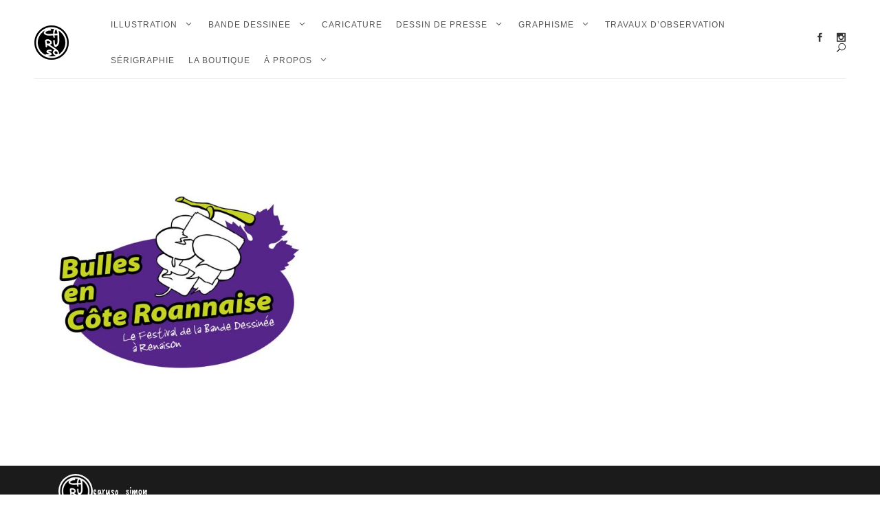

--- FILE ---
content_type: text/html; charset=UTF-8
request_url: https://www.caruso-illustration.com/tag/logo-bd/
body_size: 22413
content:
<!DOCTYPE html>
<html lang="fr-FR">
<head>
	<meta charset="UTF-8">
	<meta name="viewport" content="width=device-width, initial-scale=1">
	<link rel="profile" href="http://gmpg.org/xfn/11">
	<meta name='robots' content='index, follow, max-image-preview:large, max-snippet:-1, max-video-preview:-1' />

	<!-- This site is optimized with the Yoast SEO plugin v26.6 - https://yoast.com/wordpress/plugins/seo/ -->
	<title>Archives des logo bd - Simon Caruso</title>
	<meta name="description" content="logo bd - Simon Caruso -" />
	<link rel="canonical" href="https://www.caruso-illustration.com/tag/logo-bd/" />
	<meta property="og:locale" content="fr_FR" />
	<meta property="og:type" content="article" />
	<meta property="og:title" content="Archives des logo bd - Simon Caruso" />
	<meta property="og:description" content="logo bd - Simon Caruso -" />
	<meta property="og:url" content="https://www.caruso-illustration.com/tag/logo-bd/" />
	<meta property="og:site_name" content="Simon Caruso" />
	<meta name="twitter:card" content="summary_large_image" />
	<script type="application/ld+json" class="yoast-schema-graph">{"@context":"https://schema.org","@graph":[{"@type":"CollectionPage","@id":"https://www.caruso-illustration.com/tag/logo-bd/","url":"https://www.caruso-illustration.com/tag/logo-bd/","name":"Archives des logo bd - Simon Caruso","isPartOf":{"@id":"https://www.caruso-illustration.com/#website"},"primaryImageOfPage":{"@id":"https://www.caruso-illustration.com/tag/logo-bd/#primaryimage"},"image":{"@id":"https://www.caruso-illustration.com/tag/logo-bd/#primaryimage"},"thumbnailUrl":"https://www.caruso-illustration.com/wp-content/uploads/2010/02/Bulles_en_cote_roannaise_festival_de_bande_dessinee_logo_m.jpg","description":"logo bd - Simon Caruso -","breadcrumb":{"@id":"https://www.caruso-illustration.com/tag/logo-bd/#breadcrumb"},"inLanguage":"fr-FR"},{"@type":"ImageObject","inLanguage":"fr-FR","@id":"https://www.caruso-illustration.com/tag/logo-bd/#primaryimage","url":"https://www.caruso-illustration.com/wp-content/uploads/2010/02/Bulles_en_cote_roannaise_festival_de_bande_dessinee_logo_m.jpg","contentUrl":"https://www.caruso-illustration.com/wp-content/uploads/2010/02/Bulles_en_cote_roannaise_festival_de_bande_dessinee_logo_m.jpg","width":448,"height":323},{"@type":"BreadcrumbList","@id":"https://www.caruso-illustration.com/tag/logo-bd/#breadcrumb","itemListElement":[{"@type":"ListItem","position":1,"name":"Accueil","item":"https://www.caruso-illustration.com/"},{"@type":"ListItem","position":2,"name":"logo bd"}]},{"@type":"WebSite","@id":"https://www.caruso-illustration.com/#website","url":"https://www.caruso-illustration.com/","name":"Caruso Illustration","description":"Illustration, graphisme et événementiel à Roanne (entre autres)","publisher":{"@id":"https://www.caruso-illustration.com/#organization"},"alternateName":"Simon Caruso","potentialAction":[{"@type":"SearchAction","target":{"@type":"EntryPoint","urlTemplate":"https://www.caruso-illustration.com/?s={search_term_string}"},"query-input":{"@type":"PropertyValueSpecification","valueRequired":true,"valueName":"search_term_string"}}],"inLanguage":"fr-FR"},{"@type":"Organization","@id":"https://www.caruso-illustration.com/#organization","name":"Simon CARUSO","url":"https://www.caruso-illustration.com/","logo":{"@type":"ImageObject","inLanguage":"fr-FR","@id":"https://www.caruso-illustration.com/#/schema/logo/image/","url":"https://www.caruso-illustration.com/wp-content/uploads/2021/10/87387449_10160140774738636_4315541297449402368_n.jpg","contentUrl":"https://www.caruso-illustration.com/wp-content/uploads/2021/10/87387449_10160140774738636_4315541297449402368_n.jpg","width":1376,"height":1376,"caption":"Simon CARUSO"},"image":{"@id":"https://www.caruso-illustration.com/#/schema/logo/image/"},"sameAs":["https://www.facebook.com/carusosimon","https://www.instagram.com/caruso_simon/","https://www.facebook.com/donjonetcrayons","https://www.instagram.com/donjon_et_crayons/"]}]}</script>
	<!-- / Yoast SEO plugin. -->


<link rel='dns-prefetch' href='//cdn.jsdelivr.net' />
<link rel='dns-prefetch' href='//capi-automation.s3.us-east-2.amazonaws.com' />
<link rel='dns-prefetch' href='//fonts.googleapis.com' />
<link rel="alternate" type="application/rss+xml" title="Simon Caruso &raquo; Flux" href="https://www.caruso-illustration.com/feed/" />
<link rel="alternate" type="application/rss+xml" title="Simon Caruso &raquo; Flux de l’étiquette logo bd" href="https://www.caruso-illustration.com/tag/logo-bd/feed/" />
<style id='wp-img-auto-sizes-contain-inline-css' type='text/css'>
img:is([sizes=auto i],[sizes^="auto," i]){contain-intrinsic-size:3000px 1500px}
/*# sourceURL=wp-img-auto-sizes-contain-inline-css */
</style>
<link rel='stylesheet' id='sbi_styles-css' href='https://www.caruso-illustration.com/wp-content/plugins/instagram-feed/css/sbi-styles.min.css?ver=6.10.0' type='text/css' media='all' />
<style id='wp-emoji-styles-inline-css' type='text/css'>

	img.wp-smiley, img.emoji {
		display: inline !important;
		border: none !important;
		box-shadow: none !important;
		height: 1em !important;
		width: 1em !important;
		margin: 0 0.07em !important;
		vertical-align: -0.1em !important;
		background: none !important;
		padding: 0 !important;
	}
/*# sourceURL=wp-emoji-styles-inline-css */
</style>
<link rel='stylesheet' id='wp-block-library-css' href='https://www.caruso-illustration.com/wp-includes/css/dist/block-library/style.min.css?ver=6.9' type='text/css' media='all' />
<style id='wp-block-library-theme-inline-css' type='text/css'>
.wp-block-audio :where(figcaption){color:#555;font-size:13px;text-align:center}.is-dark-theme .wp-block-audio :where(figcaption){color:#ffffffa6}.wp-block-audio{margin:0 0 1em}.wp-block-code{border:1px solid #ccc;border-radius:4px;font-family:Menlo,Consolas,monaco,monospace;padding:.8em 1em}.wp-block-embed :where(figcaption){color:#555;font-size:13px;text-align:center}.is-dark-theme .wp-block-embed :where(figcaption){color:#ffffffa6}.wp-block-embed{margin:0 0 1em}.blocks-gallery-caption{color:#555;font-size:13px;text-align:center}.is-dark-theme .blocks-gallery-caption{color:#ffffffa6}:root :where(.wp-block-image figcaption){color:#555;font-size:13px;text-align:center}.is-dark-theme :root :where(.wp-block-image figcaption){color:#ffffffa6}.wp-block-image{margin:0 0 1em}.wp-block-pullquote{border-bottom:4px solid;border-top:4px solid;color:currentColor;margin-bottom:1.75em}.wp-block-pullquote :where(cite),.wp-block-pullquote :where(footer),.wp-block-pullquote__citation{color:currentColor;font-size:.8125em;font-style:normal;text-transform:uppercase}.wp-block-quote{border-left:.25em solid;margin:0 0 1.75em;padding-left:1em}.wp-block-quote cite,.wp-block-quote footer{color:currentColor;font-size:.8125em;font-style:normal;position:relative}.wp-block-quote:where(.has-text-align-right){border-left:none;border-right:.25em solid;padding-left:0;padding-right:1em}.wp-block-quote:where(.has-text-align-center){border:none;padding-left:0}.wp-block-quote.is-large,.wp-block-quote.is-style-large,.wp-block-quote:where(.is-style-plain){border:none}.wp-block-search .wp-block-search__label{font-weight:700}.wp-block-search__button{border:1px solid #ccc;padding:.375em .625em}:where(.wp-block-group.has-background){padding:1.25em 2.375em}.wp-block-separator.has-css-opacity{opacity:.4}.wp-block-separator{border:none;border-bottom:2px solid;margin-left:auto;margin-right:auto}.wp-block-separator.has-alpha-channel-opacity{opacity:1}.wp-block-separator:not(.is-style-wide):not(.is-style-dots){width:100px}.wp-block-separator.has-background:not(.is-style-dots){border-bottom:none;height:1px}.wp-block-separator.has-background:not(.is-style-wide):not(.is-style-dots){height:2px}.wp-block-table{margin:0 0 1em}.wp-block-table td,.wp-block-table th{word-break:normal}.wp-block-table :where(figcaption){color:#555;font-size:13px;text-align:center}.is-dark-theme .wp-block-table :where(figcaption){color:#ffffffa6}.wp-block-video :where(figcaption){color:#555;font-size:13px;text-align:center}.is-dark-theme .wp-block-video :where(figcaption){color:#ffffffa6}.wp-block-video{margin:0 0 1em}:root :where(.wp-block-template-part.has-background){margin-bottom:0;margin-top:0;padding:1.25em 2.375em}
/*# sourceURL=/wp-includes/css/dist/block-library/theme.min.css */
</style>
<style id='classic-theme-styles-inline-css' type='text/css'>
/*! This file is auto-generated */
.wp-block-button__link{color:#fff;background-color:#32373c;border-radius:9999px;box-shadow:none;text-decoration:none;padding:calc(.667em + 2px) calc(1.333em + 2px);font-size:1.125em}.wp-block-file__button{background:#32373c;color:#fff;text-decoration:none}
/*# sourceURL=/wp-includes/css/classic-themes.min.css */
</style>
<style id='global-styles-inline-css' type='text/css'>
:root{--wp--preset--aspect-ratio--square: 1;--wp--preset--aspect-ratio--4-3: 4/3;--wp--preset--aspect-ratio--3-4: 3/4;--wp--preset--aspect-ratio--3-2: 3/2;--wp--preset--aspect-ratio--2-3: 2/3;--wp--preset--aspect-ratio--16-9: 16/9;--wp--preset--aspect-ratio--9-16: 9/16;--wp--preset--color--black: #000000;--wp--preset--color--cyan-bluish-gray: #abb8c3;--wp--preset--color--white: #ffffff;--wp--preset--color--pale-pink: #f78da7;--wp--preset--color--vivid-red: #cf2e2e;--wp--preset--color--luminous-vivid-orange: #ff6900;--wp--preset--color--luminous-vivid-amber: #fcb900;--wp--preset--color--light-green-cyan: #7bdcb5;--wp--preset--color--vivid-green-cyan: #00d084;--wp--preset--color--pale-cyan-blue: #8ed1fc;--wp--preset--color--vivid-cyan-blue: #0693e3;--wp--preset--color--vivid-purple: #9b51e0;--wp--preset--color--tan: #D2B48C;--wp--preset--color--yellow: #FDE64B;--wp--preset--color--orange: #ED7014;--wp--preset--color--red: #D0312D;--wp--preset--color--pink: #b565a7;--wp--preset--color--purple: #A32CC4;--wp--preset--color--blue: #4E97D8;--wp--preset--color--green: #00B294;--wp--preset--color--brown: #231709;--wp--preset--color--grey: #7D7D7D;--wp--preset--gradient--vivid-cyan-blue-to-vivid-purple: linear-gradient(135deg,rgb(6,147,227) 0%,rgb(155,81,224) 100%);--wp--preset--gradient--light-green-cyan-to-vivid-green-cyan: linear-gradient(135deg,rgb(122,220,180) 0%,rgb(0,208,130) 100%);--wp--preset--gradient--luminous-vivid-amber-to-luminous-vivid-orange: linear-gradient(135deg,rgb(252,185,0) 0%,rgb(255,105,0) 100%);--wp--preset--gradient--luminous-vivid-orange-to-vivid-red: linear-gradient(135deg,rgb(255,105,0) 0%,rgb(207,46,46) 100%);--wp--preset--gradient--very-light-gray-to-cyan-bluish-gray: linear-gradient(135deg,rgb(238,238,238) 0%,rgb(169,184,195) 100%);--wp--preset--gradient--cool-to-warm-spectrum: linear-gradient(135deg,rgb(74,234,220) 0%,rgb(151,120,209) 20%,rgb(207,42,186) 40%,rgb(238,44,130) 60%,rgb(251,105,98) 80%,rgb(254,248,76) 100%);--wp--preset--gradient--blush-light-purple: linear-gradient(135deg,rgb(255,206,236) 0%,rgb(152,150,240) 100%);--wp--preset--gradient--blush-bordeaux: linear-gradient(135deg,rgb(254,205,165) 0%,rgb(254,45,45) 50%,rgb(107,0,62) 100%);--wp--preset--gradient--luminous-dusk: linear-gradient(135deg,rgb(255,203,112) 0%,rgb(199,81,192) 50%,rgb(65,88,208) 100%);--wp--preset--gradient--pale-ocean: linear-gradient(135deg,rgb(255,245,203) 0%,rgb(182,227,212) 50%,rgb(51,167,181) 100%);--wp--preset--gradient--electric-grass: linear-gradient(135deg,rgb(202,248,128) 0%,rgb(113,206,126) 100%);--wp--preset--gradient--midnight: linear-gradient(135deg,rgb(2,3,129) 0%,rgb(40,116,252) 100%);--wp--preset--font-size--small: 12px;--wp--preset--font-size--medium: 20px;--wp--preset--font-size--large: 36px;--wp--preset--font-size--x-large: 42px;--wp--preset--font-size--regular: 16px;--wp--preset--font-size--larger: 36px;--wp--preset--font-size--huge: 48px;--wp--preset--spacing--20: 0.44rem;--wp--preset--spacing--30: 0.67rem;--wp--preset--spacing--40: 1rem;--wp--preset--spacing--50: 1.5rem;--wp--preset--spacing--60: 2.25rem;--wp--preset--spacing--70: 3.38rem;--wp--preset--spacing--80: 5.06rem;--wp--preset--shadow--natural: 6px 6px 9px rgba(0, 0, 0, 0.2);--wp--preset--shadow--deep: 12px 12px 50px rgba(0, 0, 0, 0.4);--wp--preset--shadow--sharp: 6px 6px 0px rgba(0, 0, 0, 0.2);--wp--preset--shadow--outlined: 6px 6px 0px -3px rgb(255, 255, 255), 6px 6px rgb(0, 0, 0);--wp--preset--shadow--crisp: 6px 6px 0px rgb(0, 0, 0);}:where(.is-layout-flex){gap: 0.5em;}:where(.is-layout-grid){gap: 0.5em;}body .is-layout-flex{display: flex;}.is-layout-flex{flex-wrap: wrap;align-items: center;}.is-layout-flex > :is(*, div){margin: 0;}body .is-layout-grid{display: grid;}.is-layout-grid > :is(*, div){margin: 0;}:where(.wp-block-columns.is-layout-flex){gap: 2em;}:where(.wp-block-columns.is-layout-grid){gap: 2em;}:where(.wp-block-post-template.is-layout-flex){gap: 1.25em;}:where(.wp-block-post-template.is-layout-grid){gap: 1.25em;}.has-black-color{color: var(--wp--preset--color--black) !important;}.has-cyan-bluish-gray-color{color: var(--wp--preset--color--cyan-bluish-gray) !important;}.has-white-color{color: var(--wp--preset--color--white) !important;}.has-pale-pink-color{color: var(--wp--preset--color--pale-pink) !important;}.has-vivid-red-color{color: var(--wp--preset--color--vivid-red) !important;}.has-luminous-vivid-orange-color{color: var(--wp--preset--color--luminous-vivid-orange) !important;}.has-luminous-vivid-amber-color{color: var(--wp--preset--color--luminous-vivid-amber) !important;}.has-light-green-cyan-color{color: var(--wp--preset--color--light-green-cyan) !important;}.has-vivid-green-cyan-color{color: var(--wp--preset--color--vivid-green-cyan) !important;}.has-pale-cyan-blue-color{color: var(--wp--preset--color--pale-cyan-blue) !important;}.has-vivid-cyan-blue-color{color: var(--wp--preset--color--vivid-cyan-blue) !important;}.has-vivid-purple-color{color: var(--wp--preset--color--vivid-purple) !important;}.has-black-background-color{background-color: var(--wp--preset--color--black) !important;}.has-cyan-bluish-gray-background-color{background-color: var(--wp--preset--color--cyan-bluish-gray) !important;}.has-white-background-color{background-color: var(--wp--preset--color--white) !important;}.has-pale-pink-background-color{background-color: var(--wp--preset--color--pale-pink) !important;}.has-vivid-red-background-color{background-color: var(--wp--preset--color--vivid-red) !important;}.has-luminous-vivid-orange-background-color{background-color: var(--wp--preset--color--luminous-vivid-orange) !important;}.has-luminous-vivid-amber-background-color{background-color: var(--wp--preset--color--luminous-vivid-amber) !important;}.has-light-green-cyan-background-color{background-color: var(--wp--preset--color--light-green-cyan) !important;}.has-vivid-green-cyan-background-color{background-color: var(--wp--preset--color--vivid-green-cyan) !important;}.has-pale-cyan-blue-background-color{background-color: var(--wp--preset--color--pale-cyan-blue) !important;}.has-vivid-cyan-blue-background-color{background-color: var(--wp--preset--color--vivid-cyan-blue) !important;}.has-vivid-purple-background-color{background-color: var(--wp--preset--color--vivid-purple) !important;}.has-black-border-color{border-color: var(--wp--preset--color--black) !important;}.has-cyan-bluish-gray-border-color{border-color: var(--wp--preset--color--cyan-bluish-gray) !important;}.has-white-border-color{border-color: var(--wp--preset--color--white) !important;}.has-pale-pink-border-color{border-color: var(--wp--preset--color--pale-pink) !important;}.has-vivid-red-border-color{border-color: var(--wp--preset--color--vivid-red) !important;}.has-luminous-vivid-orange-border-color{border-color: var(--wp--preset--color--luminous-vivid-orange) !important;}.has-luminous-vivid-amber-border-color{border-color: var(--wp--preset--color--luminous-vivid-amber) !important;}.has-light-green-cyan-border-color{border-color: var(--wp--preset--color--light-green-cyan) !important;}.has-vivid-green-cyan-border-color{border-color: var(--wp--preset--color--vivid-green-cyan) !important;}.has-pale-cyan-blue-border-color{border-color: var(--wp--preset--color--pale-cyan-blue) !important;}.has-vivid-cyan-blue-border-color{border-color: var(--wp--preset--color--vivid-cyan-blue) !important;}.has-vivid-purple-border-color{border-color: var(--wp--preset--color--vivid-purple) !important;}.has-vivid-cyan-blue-to-vivid-purple-gradient-background{background: var(--wp--preset--gradient--vivid-cyan-blue-to-vivid-purple) !important;}.has-light-green-cyan-to-vivid-green-cyan-gradient-background{background: var(--wp--preset--gradient--light-green-cyan-to-vivid-green-cyan) !important;}.has-luminous-vivid-amber-to-luminous-vivid-orange-gradient-background{background: var(--wp--preset--gradient--luminous-vivid-amber-to-luminous-vivid-orange) !important;}.has-luminous-vivid-orange-to-vivid-red-gradient-background{background: var(--wp--preset--gradient--luminous-vivid-orange-to-vivid-red) !important;}.has-very-light-gray-to-cyan-bluish-gray-gradient-background{background: var(--wp--preset--gradient--very-light-gray-to-cyan-bluish-gray) !important;}.has-cool-to-warm-spectrum-gradient-background{background: var(--wp--preset--gradient--cool-to-warm-spectrum) !important;}.has-blush-light-purple-gradient-background{background: var(--wp--preset--gradient--blush-light-purple) !important;}.has-blush-bordeaux-gradient-background{background: var(--wp--preset--gradient--blush-bordeaux) !important;}.has-luminous-dusk-gradient-background{background: var(--wp--preset--gradient--luminous-dusk) !important;}.has-pale-ocean-gradient-background{background: var(--wp--preset--gradient--pale-ocean) !important;}.has-electric-grass-gradient-background{background: var(--wp--preset--gradient--electric-grass) !important;}.has-midnight-gradient-background{background: var(--wp--preset--gradient--midnight) !important;}.has-small-font-size{font-size: var(--wp--preset--font-size--small) !important;}.has-medium-font-size{font-size: var(--wp--preset--font-size--medium) !important;}.has-large-font-size{font-size: var(--wp--preset--font-size--large) !important;}.has-x-large-font-size{font-size: var(--wp--preset--font-size--x-large) !important;}
:where(.wp-block-post-template.is-layout-flex){gap: 1.25em;}:where(.wp-block-post-template.is-layout-grid){gap: 1.25em;}
:where(.wp-block-term-template.is-layout-flex){gap: 1.25em;}:where(.wp-block-term-template.is-layout-grid){gap: 1.25em;}
:where(.wp-block-columns.is-layout-flex){gap: 2em;}:where(.wp-block-columns.is-layout-grid){gap: 2em;}
:root :where(.wp-block-pullquote){font-size: 1.5em;line-height: 1.6;}
/*# sourceURL=global-styles-inline-css */
</style>
<link rel='stylesheet' id='woocommerce-layout-css' href='https://www.caruso-illustration.com/wp-content/plugins/woocommerce/assets/css/woocommerce-layout.css?ver=10.4.3' type='text/css' media='all' />
<link rel='stylesheet' id='woocommerce-smallscreen-css' href='https://www.caruso-illustration.com/wp-content/plugins/woocommerce/assets/css/woocommerce-smallscreen.css?ver=10.4.3' type='text/css' media='only screen and (max-width: 768px)' />
<link rel='stylesheet' id='woocommerce-general-css' href='https://www.caruso-illustration.com/wp-content/plugins/woocommerce/assets/css/woocommerce.css?ver=10.4.3' type='text/css' media='all' />
<style id='woocommerce-inline-inline-css' type='text/css'>
.woocommerce form .form-row .required { visibility: visible; }
/*# sourceURL=woocommerce-inline-inline-css */
</style>
<link rel='stylesheet' id='parent-style-css' href='https://www.caruso-illustration.com/wp-content/themes/blogberg/style.css?ver=6.9' type='text/css' media='all' />
<link rel='stylesheet' id='blogberg-google-fonts-css' href='https://fonts.googleapis.com/css?family=Hind:300,400,400i,500,600,700,800,900|Playfair+Display:400,400italic,700,900' type='text/css' media='all' />
<link rel='stylesheet' id='bootstrap-css' href='https://www.caruso-illustration.com/wp-content/themes/blogberg/assets/vendors/bootstrap/css/bootstrap.min.css?ver=4.1.3' type='text/css' media='all' />
<link rel='stylesheet' id='kfi-icons-css' href='https://www.caruso-illustration.com/wp-content/themes/blogberg/assets/vendors/kf-icons/css/style.css?ver=1.0.0' type='text/css' media='all' />
<link rel='stylesheet' id='owlcarousel-css' href='https://www.caruso-illustration.com/wp-content/themes/blogberg/assets/vendors/OwlCarousel2-2.2.1/assets/owl.carousel.min.css?ver=2.2.1' type='text/css' media='all' />
<link rel='stylesheet' id='owlcarousel-theme-css' href='https://www.caruso-illustration.com/wp-content/themes/blogberg/assets/vendors/OwlCarousel2-2.2.1/assets/owl.theme.default.min.css?ver=2.2.1' type='text/css' media='all' />
<link rel='stylesheet' id='blogberg-blocks-css' href='https://www.caruso-illustration.com/wp-content/themes/blogberg/assets/css/blocks.min.css' type='text/css' media='all' />
<link rel='stylesheet' id='blogberg-style-css' href='https://www.caruso-illustration.com/wp-content/themes/simon-caruso/style.css' type='text/css' media='all' />
<link rel='stylesheet' id='enfant-style-css' href='https://www.caruso-illustration.com/wp-content/themes/simon-caruso/style.css?ver=6.9' type='text/css' media='all' />
<link rel='stylesheet' id='elementor-frontend-css' href='https://www.caruso-illustration.com/wp-content/plugins/elementor/assets/css/frontend.min.css?ver=3.34.0' type='text/css' media='all' />
<link rel='stylesheet' id='eael-general-css' href='https://www.caruso-illustration.com/wp-content/plugins/essential-addons-for-elementor-lite/assets/front-end/css/view/general.min.css?ver=6.5.5' type='text/css' media='all' />
<script type="text/javascript" src="https://www.caruso-illustration.com/wp-includes/js/jquery/jquery.min.js?ver=3.7.1" id="jquery-core-js"></script>
<script type="text/javascript" src="https://www.caruso-illustration.com/wp-includes/js/jquery/jquery-migrate.min.js?ver=3.4.1" id="jquery-migrate-js"></script>
<script type="text/javascript" src="https://www.caruso-illustration.com/wp-content/plugins/woocommerce/assets/js/jquery-blockui/jquery.blockUI.min.js?ver=2.7.0-wc.10.4.3" id="wc-jquery-blockui-js" defer="defer" data-wp-strategy="defer"></script>
<script type="text/javascript" id="wc-add-to-cart-js-extra">
/* <![CDATA[ */
var wc_add_to_cart_params = {"ajax_url":"/wp-admin/admin-ajax.php","wc_ajax_url":"/?wc-ajax=%%endpoint%%","i18n_view_cart":"Voir le panier","cart_url":"https://www.caruso-illustration.com/panier/","is_cart":"","cart_redirect_after_add":"no"};
//# sourceURL=wc-add-to-cart-js-extra
/* ]]> */
</script>
<script type="text/javascript" src="https://www.caruso-illustration.com/wp-content/plugins/woocommerce/assets/js/frontend/add-to-cart.min.js?ver=10.4.3" id="wc-add-to-cart-js" defer="defer" data-wp-strategy="defer"></script>
<script type="text/javascript" src="https://www.caruso-illustration.com/wp-content/plugins/woocommerce/assets/js/js-cookie/js.cookie.min.js?ver=2.1.4-wc.10.4.3" id="wc-js-cookie-js" defer="defer" data-wp-strategy="defer"></script>
<script type="text/javascript" id="woocommerce-js-extra">
/* <![CDATA[ */
var woocommerce_params = {"ajax_url":"/wp-admin/admin-ajax.php","wc_ajax_url":"/?wc-ajax=%%endpoint%%","i18n_password_show":"Afficher le mot de passe","i18n_password_hide":"Masquer le mot de passe"};
//# sourceURL=woocommerce-js-extra
/* ]]> */
</script>
<script type="text/javascript" src="https://www.caruso-illustration.com/wp-content/plugins/woocommerce/assets/js/frontend/woocommerce.min.js?ver=10.4.3" id="woocommerce-js" defer="defer" data-wp-strategy="defer"></script>
<script type="text/javascript" id="WCPAY_ASSETS-js-extra">
/* <![CDATA[ */
var wcpayAssets = {"url":"https://www.caruso-illustration.com/wp-content/plugins/woocommerce-payments/dist/"};
//# sourceURL=WCPAY_ASSETS-js-extra
/* ]]> */
</script>
<script type="text/javascript" src="https://cdn.jsdelivr.net/gh/AmauriC/tarteaucitron.js@V1.2/tarteaucitron.min.js?ver=6.9" id="tarteaucitron-js"></script>
<link rel="https://api.w.org/" href="https://www.caruso-illustration.com/wp-json/" /><link rel="alternate" title="JSON" type="application/json" href="https://www.caruso-illustration.com/wp-json/wp/v2/tags/799" /><link rel="EditURI" type="application/rsd+xml" title="RSD" href="https://www.caruso-illustration.com/xmlrpc.php?rsd" />
<meta name="generator" content="WordPress 6.9" />
<meta name="generator" content="WooCommerce 10.4.3" />
        <!-- Copyright protection script -->
        <meta http-equiv="imagetoolbar" content="no">
        <script>
            /*<![CDATA[*/
            document.oncontextmenu = function () {
                return false;
            };
            /*]]>*/
        </script>
        <script type="text/javascript">
            /*<![CDATA[*/
            document.onselectstart = function () {
                event = event || window.event;
                var custom_input = event.target || event.srcElement;

                if (custom_input.type !== "text" && custom_input.type !== "textarea" && custom_input.type !== "password") {
                    return false;
                } else {
                    return true;
                }

            };
            if (window.sidebar) {
                document.onmousedown = function (e) {
                    var obj = e.target;
                    if (obj.tagName.toUpperCase() === 'SELECT'
                        || obj.tagName.toUpperCase() === "INPUT"
                        || obj.tagName.toUpperCase() === "TEXTAREA"
                        || obj.tagName.toUpperCase() === "PASSWORD") {
                        return true;
                    } else {
                        return false;
                    }
                };
            }
            window.onload = function () {
                document.body.style.webkitTouchCallout = 'none';
                document.body.style.KhtmlUserSelect = 'none';
            }
            /*]]>*/
        </script>
        <script type="text/javascript">
            /*<![CDATA[*/
            if (parent.frames.length > 0) {
                top.location.replace(document.location);
            }
            /*]]>*/
        </script>
        <script type="text/javascript">
            /*<![CDATA[*/
            document.ondragstart = function () {
                return false;
            };
            /*]]>*/
        </script>
        <script type="text/javascript">

            document.addEventListener('DOMContentLoaded', () => {
                const overlay = document.createElement('div');
                overlay.id = 'overlay';

                Object.assign(overlay.style, {
                    position: 'fixed',
                    top: '0',
                    left: '0',
                    width: '100%',
                    height: '100%',
                    backgroundColor: 'rgba(255, 255, 255, 0.9)',
                    display: 'none',
                    zIndex: '9999'
                });

                document.body.appendChild(overlay);

                document.addEventListener('keydown', (event) => {
                    if (event.metaKey || event.ctrlKey) {
                        overlay.style.display = 'block';
                    }
                });

                document.addEventListener('keyup', (event) => {
                    if (!event.metaKey && !event.ctrlKey) {
                        overlay.style.display = 'none';
                    }
                });
            });
        </script>
        <style type="text/css">
            * {
                -webkit-touch-callout: none;
                -webkit-user-select: none;
                -moz-user-select: none;
                user-select: none;
            }

            img {
                -webkit-touch-callout: none;
                -webkit-user-select: none;
                -moz-user-select: none;
                user-select: none;
            }

            input,
            textarea,
            select {
                -webkit-user-select: auto;
            }
        </style>
        <!-- End Copyright protection script -->

        <!-- Source hidden -->

        <!-- Google site verification - Google for WooCommerce -->
<meta name="google-site-verification" content="DpNO5KDgrH6VxmSLsPPvJhgcQIf989pEF52HMi0G1Lk" />
<script type="text/javascript">
			tarteaucitron.init({
				"privacyUrl": "https://www.caruso-illustration.com/politique-de-confidentialite/", /* Privacy policy url */
				"hashtag": "#tarteaucitron", /* Open the panel with this hashtag */
				"cookieName": "tartaucitron", /* Cookie name */
				"orientation": "bottom", /* Banner position (top - bottom) */
				"showAlertSmall": true, /* Show the small banner on bottom right */
				"cookieslist": false, /* Show the cookie list */
				"adblocker": false, /* Show a Warning if an adblocker is detected */
				"AcceptAllCta" : true, /* Show the accept all button when highPrivacy on */
				"highPrivacy": false, /* Disable auto consent */
				"handleBrowserDNTRequest": false, /* If Do Not Track == 1, accept all */
				"removeCredit": false, /* Remove credit link */
				"moreInfoLink": true, /* Show more info link */
			});
		</script>	<style type="text/css">
		/* Site Layout Shadow */  .site-layout-box .site {-webkit-box-shadow: none; -moz-box-shadow: none; -ms-box-shadow: none; -o-box-shadow: none; box-shadow: none; }  /* Hamburger Menu Icon */  @media screen and ( min-width: 992px ){.alt-menu-icon {display: none; } }  /*Archive Slider Overlay Opacity*/ .block-slider .banner-overlay {background-color: rgba(0, 0, 0, 0.3); } /* Footer Background Shape*/  .site-footer:before {display: none; }  /* Breadcrumb Separator Layout */  .breadcrumb-wrap .breadcrumbs .trail-items a:after {height: 12px; -webkit-transform: rotate(25deg); -moz-transform: rotate(25deg); -ms-transform: rotate(25deg); -o-transform: rotate(25deg); transform: rotate(25deg); width: 1px; }     /* Site Title Color */ .site-header .site-branding .site-title, .site-header .site-branding .site-title a {color: #111111; } /* Tagline Color */ .site-header .site-branding .site-description {color: #4d4d4d; } /* Site Body Text Color */ body, html {color: #313131; } /* Primary Background Color */ figcaption, input[type=button], input[type=reset], input[type=submit], .button-primary, .round-button-primary, .page-numbers.current, .page-numbers:hover.current, .page-numbers:focus.current, .page-numbers:active.current, .woocommerce span.onsale, .woocommerce #respond input#submit, .woocommerce a.button, .woocommerce button.button, .woocommerce input.button, .woocommerce a.button.alt, .woocommerce button.button.alt, .woocommerce a.added_to_cart, .widget-area .widget.widget_product_search [type=submit], .woocommerce .widget_price_filter .ui-slider .ui-slider-handle, .wrap-detail-page .post-footer .post-format, .comments-area .comment-respond .comment-form .submit, .searchform .search-button, #go-top:hover span, #go-top:focus span, #go-top:active span, .block-slider #slide-pager .owl-dot.active span:hover, .block-slider #slide-pager .owl-dot.active span:focus, .block-slider #slide-pager .owl-dot.active span:active {background-color: #012840 } /* Primary Border Color */ .page-numbers.current, .page-numbers:hover.current, .page-numbers:focus.current, .page-numbers:active.current, .comments-area .comment-respond .comment-form .submit, #go-top:hover span, #go-top:focus span, #go-top:active span, .main-navigation ul.nav-menu ul, .post .entry-meta-cat a {border-color: #012840 } /* Primary Text Color */ .inner-header-content .posted-on a, .post .entry-meta-cat a {color: #012840 } /* Hover Background Color */ .wrap-detail-page .kt-contact-form-area .form-group input.form-control[type=submit], .wrap-detail-page .kt-contact-form-area .form-group input.form-control[type=submit]:hover, .wrap-detail-page .kt-contact-form-area .form-group input.form-control[type=submit]:focus, .wrap-detail-page .kt-contact-form-area .form-group input.form-control[type=submit]:active, input[type=button]:hover, input[type=button]:active, input[type=button]:focus, input[type=reset]:hover, input[type=reset]:active, input[type=reset]:focus, input[type=submit]:hover, input[type=submit]:active, input[type=submit]:focus, .button-primary:hover, .button-primary:focus, .button-primary:active, .round-button-primary:hover, .round-button-primary:focus, .round-button-primary:active, .button-outline:hover, .button-outline:focus, .button-outline:active, .round-button-outline:hover, .round-button-outline:focus, .round-button-outline:active, .page-numbers:hover, .page-numbers:focus, .page-numbers:active, .infinite-scroll #infinite-handle span:hover, .infinite-scroll #infinite-handle span:focus, .infinite-scroll #infinite-handle span:active, .woocommerce #respond input#submit:hover, .woocommerce #respond input#submit:focus, .woocommerce #respond input#submit:active, .woocommerce a.button:hover, .woocommerce a.button:focus, .woocommerce a.button:active, .woocommerce button.button:hover, .woocommerce button.button:focus, .woocommerce button.button:active, .woocommerce input.button:hover, .woocommerce input.button:focus, .woocommerce input.button:active, .woocommerce a.button.alt:hover, .woocommerce a.button.alt:focus, .woocommerce a.button.alt:active, .woocommerce button.button.alt:hover, .woocommerce button.button.alt:focus, .woocommerce button.button.alt:active, .woocommerce a.added_to_cart:hover, .woocommerce a.added_to_cart:focus, .woocommerce a.added_to_cart:active, widget-area .widget.widget_product_search [type=submit]:hover, .widget-area .widget.widget_product_search [type=submit]:focus, .widget-area .widget.widget_product_search [type=submit]:active, .post-content-inner .tag-links a:hover, .post-content-inner .tag-links a:focus, .post-content-inner .tag-links a:active, .comments-area .comment-respond .comment-form .submit:hover, .comments-area .comment-respond .comment-form .submit:focus, .comments-area .comment-respond .comment-form .submit:active, .searchform .search-button:hover, .searchform .search-button:focus, .searchform .search-button:active, .widget .tagcloud a:hover, .widget .tagcloud a:focus, .widget .tagcloud a:active, .site-header .alt-menu-icon a:hover .icon-bar, .site-header .alt-menu-icon a:focus .icon-bar, .site-header .alt-menu-icon a:active .icon-bar, .site-header .alt-menu-icon a:hover .icon-bar:before, .site-header .alt-menu-icon a:hover .icon-bar:after, .site-header .alt-menu-icon a:focus .icon-bar:before, .site-header .alt-menu-icon a:focus .icon-bar:after, .site-header .alt-menu-icon a:active .icon-bar:before, .site-header .alt-menu-icon a:active .icon-bar:after, .block-slider .post .button-container .button-outline:hover, .block-slider .post .button-container .button-outline:focus, .block-slider .post .button-container .button-outline:active, .block-slider #slide-pager .owl-dot span:hover, .block-slider #slide-pager .owl-dot span:focus, .block-slider #slide-pager .owl-dot span:active, .top-footer .widget .search-button:hover, .top-footer .widget .search-button:focus, .top-footer .widget .search-button:active {background-color: #5ea4bf } /* Hover border Color */ .wrap-detail-page .kt-contact-form-area .form-group input.form-control[type=submit], .wrap-detail-page .kt-contact-form-area .form-group input.form-control[type=submit]:hover, .wrap-detail-page .kt-contact-form-area .form-group input.form-control[type=submit]:focus, .wrap-detail-page .kt-contact-form-area .form-group input.form-control[type=submit]:active, .button-outline:hover, .button-outline:focus, .button-outline:active, .round-button-outline:hover, .round-button-outline:focus, .round-button-outline:active, .page-numbers:hover, .page-numbers:focus, .page-numbers:active, .comments-area .comment-respond .comment-form .submit:hover, .comments-area .comment-respond .comment-form .submit:focus, .comments-area .comment-respond .comment-form .submit:active, .socialgroup a:hover, .socialgroup a:focus, .socialgroup a:active, .widget .tagcloud a:hover, .widget .tagcloud a:focus, .widget .tagcloud a:active, .block-slider .post .entry-meta-cat a:hover, .block-slider .post .entry-meta-cat a:focus, .block-slider .post .entry-meta-cat a:active, .block-slider .post .button-container .button-outline:hover, .block-slider .post .button-container .button-outline:focus, .block-slider .post .button-container .button-outline:active, .block-slider .controls .owl-prev:hover:before, .block-slider .controls .owl-prev:focus:before, .block-slider .controls .owl-prev:active:before, .block-slider .controls .owl-next:hover:before, .block-slider .controls .owl-next:focus:before, .block-slider .controls .owl-next:active:before, .block-slider #slide-pager .owl-dot span:hover, .block-slider #slide-pager .owl-dot span:focus, .block-slider #slide-pager .owl-dot span:active, .site-footer .socialgroup ul li a:hover, .site-footer .socialgroup ul li a:focus, .site-footer .socialgroup ul li a:active, .post .entry-meta-cat a:hover, .post .entry-meta-cat a:focus, .post .entry-meta-cat a:active {border-color: #5ea4bf } /* Hover Text Color */ a:hover, a:focus, a:active, .wrap-detail-page .kt-contact-form-area .form-group .cleaner:hover, .wrap-detail-page .kt-contact-form-area .form-group .cleaner:active, .wrap-detail-page .kt-contact-form-area .form-group .cleaner:focus, .wrap-detail-page .kt-contact-form-area .form-group .cleaner:hover span, .wrap-detail-page .kt-contact-form-area .form-group .cleaner:active span, .wrap-detail-page .kt-contact-form-area .form-group .cleaner:focus span, a.button-text:hover, a.button-text:focus, a.button-text:active, .button-text:hover, .button-text:focus, .button-text:active, a.button-text:hover:after, a.button-text:focus:after, a.button-text:active:after, .button-text:hover:after, .button-text:focus:after, .button-text:active:after, .comment-navigation .nav-previous a:hover, .comment-navigation .nav-previous a:focus, .comment-navigation .nav-previous a:active, .comment-navigation .nav-next a:hover, .comment-navigation .nav-next a:focus, .comment-navigation .nav-next a:active, .post-navigation .nav-previous a:hover, .post-navigation .nav-previous a:focus, .post-navigation .nav-previous a:active, .post-navigation .nav-next a:hover, .post-navigation .nav-next a:focus, .post-navigation .nav-next a:active, .comment-navigation .nav-previous a:hover .nav-label, .comment-navigation .nav-previous a:focus .nav-label, .comment-navigation .nav-previous a:active .nav-label, .comment-navigation .nav-next a:hover .nav-label, .comment-navigation .nav-next a:focus .nav-label, .comment-navigation .nav-next a:active .nav-label, .post-navigation .nav-previous a:hover .nav-label, .post-navigation .nav-previous a:focus .nav-label, .post-navigation .nav-previous a:active .nav-label, .post-navigation .nav-next a:hover .nav-label, .post-navigation .nav-next a:focus .nav-label, .post-navigation .nav-next a:active .nav-label, .woocommerce .product_meta .posted_in a:hover, .woocommerce .product_meta .posted_in a:focus, .woocommerce .product_meta .posted_in a:active, .woocommerce .product_meta .tagged_as a:hover, .woocommerce .product_meta .tagged_as a:focus, .woocommerce .product_meta .tagged_as a:active, .woocommerce .woocommerce-MyAccount-navigation ul li a:hover, .woocommerce .woocommerce-MyAccount-navigation ul li a:focus, .woocommerce .woocommerce-MyAccount-navigation ul li a:active, .woocommerce .woocommerce-MyAccount-content p a:hover, .woocommerce .woocommerce-MyAccount-content p a:focus, .woocommerce .woocommerce-MyAccount-content p a:active, .inner-header-content .posted-on a:hover, .inner-header-content .posted-on a:focus, .inner-header-content .posted-on a:active, .post-content-inner .cat-links .categories-list a:hover, .post-content-inner .cat-links .categories-list a:focus, .post-content-inner .cat-links .categories-list a:active, .comments-area .comment-list .comment-metadata a:hover, .comments-area .comment-list .comment-metadata a:focus, .comments-area .comment-list .comment-metadata a:active, .comments-area .comment-respond .logged-in-as a:hover, .comments-area .comment-respond .logged-in-as a:focus, .comments-area .comment-respond .logged-in-as a:active, .socialgroup a:hover, .socialgroup a:focus, .socialgroup a:active, .section-banner-wrap:not(.section-banner-two):not(.section-banner-three) .inner-header-content .posted-on a:hover, .wrap-inner-banner .inner-header-content .posted-on a:hover, .breadcrumb-wrap .breadcrumbs .trail-items a:hover, .breadcrumb-wrap .breadcrumbs .trail-items a:focus, .breadcrumb-wrap .breadcrumbs .trail-items a:active, .widget li a:hover, .widget li a:focus, .widget li a:active, .author-widget .widget-content .profile .socialgroup ul li a:hover, .author-widget .widget-content .profile .socialgroup ul li a:focus, .author-widget .widget-content .profile .socialgroup ul li a:active, .site-header .site-branding .site-title a:hover, .site-header .site-branding .site-title a:focus, .site-header .site-branding .site-title a:active, .site-header .header-icons-wrap .header-search-icon:hover, .site-header .header-icons-wrap .header-search-icon:focus, .site-header .header-icons-wrap .header-search-icon:active, .main-navigation ul.nav-menu > li:hover > a, .main-navigation ul.nav-menu > li:focus > a, .main-navigation ul.nav-menu > li:active > a, .main-navigation ul.nav-menu > li.focus > a, .main-navigation ul.nav-menu ul li a:hover, .main-navigation ul.nav-menu ul li a:focus, .main-navigation ul.nav-menu ul li a:active, .main-navigation ul.nav-menu li.current-menu-item > a, .main-navigation ul.nav-menu li.current-menu-parent > a, .offcanvas-navigation a:hover, .offcanvas-navigation a:focus, .offcanvas-navigation a:active, .block-slider .post .entry-meta-cat a:hover, .block-slider .post .entry-meta-cat a:focus, .block-slider .post .entry-meta-cat a:active, .block-slider .post .post-content .meta-tag [class*=meta-] a:hover, .block-slider .post .post-content .meta-tag [class*=meta-] a:focus, .block-slider .post .post-content .meta-tag [class*=meta-] a:active, .block-slider .post .post-content .meta-tag [class*=meta-] a:hover:before, .block-slider .post .post-content .meta-tag [class*=meta-] a:focus:before, .block-slider .post .post-content .meta-tag [class*=meta-] a:active:before, .block-slider .controls .owl-prev:hover:before, .block-slider .controls .owl-prev:focus:before, .block-slider .controls .owl-prev:active:before, .block-slider .controls .owl-next:hover:before, .block-slider .controls .owl-next:focus:before, .block-slider .controls .owl-next:active:before, .site-footer .socialgroup ul li a:hover, .site-footer .socialgroup ul li a:focus, .site-footer .socialgroup ul li a:active, .site-footer .copyright a:hover, .site-footer .copyright a:focus, .site-footer .copyright a:active, .site-footer .footer-menu-wrap ul li a:hover, .site-footer .footer-menu-wrap ul li a:focus, .site-footer .footer-menu-wrap ul li a:active, .post .entry-meta-cat a:hover, .post .entry-meta-cat a:focus, .post .entry-meta-cat a:active, .post .meta-tag [class*=meta-] a:hover, .post .meta-tag [class*=meta-] a:focus, .post .meta-tag [class*=meta-] a:active, .post .meta-tag [class*=meta-] a:hover:before, .post .meta-tag [class*=meta-] a:focus:before, .post .meta-tag [class*=meta-] a:active:before, .post-section .post .post-text .simplesocialbuttons.simplesocial-round-icon button:hover, .post-section .post .post-text .simplesocialbuttons.simplesocial-round-icon button:focus, .post-section .post .post-text .simplesocialbuttons.simplesocial-round-icon button:active {color: #5ea4bf } .addtoany_content .addtoany_list a:hover svg path, .addtoany_content .addtoany_list a:focus svg path, .addtoany_content .addtoany_list a:active svg path, .widget_a2a_share_save_widget .addtoany_list a:hover svg path, .widget_a2a_share_save_widget .addtoany_list a:focus svg path, .widget_a2a_share_save_widget .addtoany_list a:active svg path {fill: #5ea4bf	}
</style>
	<noscript><style>.woocommerce-product-gallery{ opacity: 1 !important; }</style></noscript>
	<meta name="generator" content="Elementor 3.34.0; features: additional_custom_breakpoints; settings: css_print_method-external, google_font-enabled, font_display-auto">
			<script  type="text/javascript">
				!function(f,b,e,v,n,t,s){if(f.fbq)return;n=f.fbq=function(){n.callMethod?
					n.callMethod.apply(n,arguments):n.queue.push(arguments)};if(!f._fbq)f._fbq=n;
					n.push=n;n.loaded=!0;n.version='2.0';n.queue=[];t=b.createElement(e);t.async=!0;
					t.src=v;s=b.getElementsByTagName(e)[0];s.parentNode.insertBefore(t,s)}(window,
					document,'script','https://connect.facebook.net/en_US/fbevents.js');
			</script>
			<!-- WooCommerce Facebook Integration Begin -->
			<script  type="text/javascript">

				fbq('init', '1111559836068891', {}, {
    "agent": "woocommerce_0-10.4.3-3.5.15"
});

				document.addEventListener( 'DOMContentLoaded', function() {
					// Insert placeholder for events injected when a product is added to the cart through AJAX.
					document.body.insertAdjacentHTML( 'beforeend', '<div class=\"wc-facebook-pixel-event-placeholder\"></div>' );
				}, false );

			</script>
			<!-- WooCommerce Facebook Integration End -->
						<style>
				.e-con.e-parent:nth-of-type(n+4):not(.e-lazyloaded):not(.e-no-lazyload),
				.e-con.e-parent:nth-of-type(n+4):not(.e-lazyloaded):not(.e-no-lazyload) * {
					background-image: none !important;
				}
				@media screen and (max-height: 1024px) {
					.e-con.e-parent:nth-of-type(n+3):not(.e-lazyloaded):not(.e-no-lazyload),
					.e-con.e-parent:nth-of-type(n+3):not(.e-lazyloaded):not(.e-no-lazyload) * {
						background-image: none !important;
					}
				}
				@media screen and (max-height: 640px) {
					.e-con.e-parent:nth-of-type(n+2):not(.e-lazyloaded):not(.e-no-lazyload),
					.e-con.e-parent:nth-of-type(n+2):not(.e-lazyloaded):not(.e-no-lazyload) * {
						background-image: none !important;
					}
				}
			</style>
			<link rel="icon" href="https://www.caruso-illustration.com/wp-content/uploads/2020/02/cropped-LOGO-CARUSO-4-copie-32x32.png" sizes="32x32" />
<link rel="icon" href="https://www.caruso-illustration.com/wp-content/uploads/2020/02/cropped-LOGO-CARUSO-4-copie-192x192.png" sizes="192x192" />
<link rel="apple-touch-icon" href="https://www.caruso-illustration.com/wp-content/uploads/2020/02/cropped-LOGO-CARUSO-4-copie-180x180.png" />
<meta name="msapplication-TileImage" content="https://www.caruso-illustration.com/wp-content/uploads/2020/02/cropped-LOGO-CARUSO-4-copie-270x270.png" />
</head>

<body class="archive tag tag-logo-bd tag-799 wp-custom-logo wp-theme-blogberg wp-child-theme-simon-caruso theme-blogberg woocommerce-no-js eio-default site-layout-full elementor-default elementor-kit-21780">


			<div id="site-loader">
			<div class="site-loader-inner">
				<img src="https://www.caruso-illustration.com/wp-content/themes/blogberg/assets/images/placeholder/loader1.gif" alt="Site Loader">			</div>
		</div>
		<div id="page" class="site">
		<a class="skip-link screen-reader-text" href="#content">
			Skip to content		</a>
		
		
<header id="masthead" class="wrapper site-header site-header-primary" role="banner">
			<div class="top-header site-header-wrap">
			<div class="container-menu">
				<div class="main-navigation-wrap">
					<div class="row align-items-center">
						<div class="col-lg-1 d-none d-lg-block ico-menu">
							<a href="https://www.caruso-illustration.com"><img src="https://www.caruso-illustration.com/wp-content/uploads/2020/02/simon-caruso-home.png"></a>
						</div>
						<div class="col-lg-10 d-none d-lg-block">
							<div class="wrap-nav main-navigation">
								<div id="navigation" class="d-none d-lg-block">
									<nav id="site-navigation" class="main-navigation" role="navigation" aria-label="Primary Menu">

										<button class="menu-toggle" aria-controls="primary-menu" aria-expanded="false">Primary Menu</button>
										<ul id="primary-menu" class="primary-menu"><li id="menu-item-18575" class="menu-item menu-item-type-taxonomy menu-item-object-category menu-item-has-children menu-item-18575"><a href="https://www.caruso-illustration.com/sujets/dessin-illustrations/">ILLUSTRATION</a>
<ul class="sub-menu">
	<li id="menu-item-24225" class="menu-item menu-item-type-taxonomy menu-item-object-category menu-item-24225"><a href="https://www.caruso-illustration.com/sujets/dessin-illustrations/jeuxdesociete/">Jeux de société</a></li>
	<li id="menu-item-18581" class="menu-item menu-item-type-taxonomy menu-item-object-category menu-item-18581"><a href="https://www.caruso-illustration.com/sujets/dessin-illustrations/expos/">Expos</a></li>
	<li id="menu-item-18582" class="menu-item menu-item-type-taxonomy menu-item-object-category menu-item-18582"><a href="https://www.caruso-illustration.com/sujets/dessin-illustrations/icanseemusic/">I can see music</a></li>
	<li id="menu-item-18583" class="menu-item menu-item-type-taxonomy menu-item-object-category menu-item-18583"><a href="https://www.caruso-illustration.com/sujets/dessin-illustrations/la-mort-leur-va-si-bien/">La mort leur va si bien</a></li>
	<li id="menu-item-18585" class="menu-item menu-item-type-taxonomy menu-item-object-category menu-item-18585"><a href="https://www.caruso-illustration.com/sujets/dessin-illustrations/unusual-suspects/">Unusual Suspects</a></li>
	<li id="menu-item-18584" class="menu-item menu-item-type-taxonomy menu-item-object-category menu-item-18584"><a href="https://www.caruso-illustration.com/sujets/dessin-illustrations/replicultes/">Réplicultes</a></li>
	<li id="menu-item-21857" class="menu-item menu-item-type-taxonomy menu-item-object-category menu-item-21857"><a href="https://www.caruso-illustration.com/sujets/dessin-illustrations/movie-buddies/">Movie Buddies</a></li>
</ul>
</li>
<li id="menu-item-18577" class="menu-item menu-item-type-taxonomy menu-item-object-category menu-item-has-children menu-item-18577"><a href="https://www.caruso-illustration.com/sujets/dessin-bande-dessinee/">BANDE DESSINEE</a>
<ul class="sub-menu">
	<li id="menu-item-18590" class="menu-item menu-item-type-taxonomy menu-item-object-category menu-item-18590"><a href="https://www.caruso-illustration.com/sujets/dessin-bande-dessinee/ateliersbandedessinee/">Ateliers BD/illustration</a></li>
	<li id="menu-item-18591" class="menu-item menu-item-type-taxonomy menu-item-object-category menu-item-18591"><a href="https://www.caruso-illustration.com/sujets/dessin-bande-dessinee/bandedessineepersonnalisee/">Bande dessinée personnalisée</a></li>
	<li id="menu-item-18592" class="menu-item menu-item-type-taxonomy menu-item-object-category menu-item-18592"><a href="https://www.caruso-illustration.com/sujets/dessin-bande-dessinee/exposbandedessinee/">Expos BD/illustration</a></li>
	<li id="menu-item-18593" class="menu-item menu-item-type-taxonomy menu-item-object-category menu-item-18593"><a href="https://www.caruso-illustration.com/sujets/dessin-bande-dessinee/projetbermuda/">Projet Bermuda</a></li>
	<li id="menu-item-18594" class="menu-item menu-item-type-taxonomy menu-item-object-category menu-item-18594"><a href="https://www.caruso-illustration.com/sujets/communicationgraphisme/grenoble-ecole-de-management/">Grenoble Ecole de Management</a></li>
</ul>
</li>
<li id="menu-item-18578" class="menu-item menu-item-type-taxonomy menu-item-object-category menu-item-18578"><a href="https://www.caruso-illustration.com/sujets/dessin-caricature/">CARICATURE</a></li>
<li id="menu-item-18579" class="menu-item menu-item-type-taxonomy menu-item-object-category menu-item-has-children menu-item-18579"><a href="https://www.caruso-illustration.com/sujets/dessindepresse/">DESSIN DE PRESSE</a>
<ul class="sub-menu">
	<li id="menu-item-18597" class="menu-item menu-item-type-taxonomy menu-item-object-category menu-item-18597"><a href="https://www.caruso-illustration.com/sujets/dessindepresse/magazinecanalpsy/">Canal Psy</a></li>
	<li id="menu-item-18598" class="menu-item menu-item-type-taxonomy menu-item-object-category menu-item-18598"><a href="https://www.caruso-illustration.com/sujets/dessindepresse/lamuse/">La Muse</a></li>
</ul>
</li>
<li id="menu-item-18576" class="menu-item menu-item-type-taxonomy menu-item-object-category menu-item-has-children menu-item-18576"><a href="https://www.caruso-illustration.com/sujets/communicationgraphisme/">GRAPHISME</a>
<ul class="sub-menu">
	<li id="menu-item-18601" class="menu-item menu-item-type-taxonomy menu-item-object-category menu-item-18601"><a href="https://www.caruso-illustration.com/sujets/communicationgraphisme/destination-terre-de-jeux-roanne/">Destination Terre de Jeux</a></li>
	<li id="menu-item-18605" class="menu-item menu-item-type-taxonomy menu-item-object-category menu-item-18605"><a href="https://www.caruso-illustration.com/sujets/communicationgraphisme/harmonieducoteau/">Harmonie du Coteau</a></li>
	<li id="menu-item-18607" class="menu-item menu-item-type-taxonomy menu-item-object-category menu-item-18607"><a href="https://www.caruso-illustration.com/sujets/communicationgraphisme/millmat-pro/">Millmatpro</a></li>
	<li id="menu-item-18603" class="menu-item menu-item-type-taxonomy menu-item-object-category menu-item-18603"><a href="https://www.caruso-illustration.com/sujets/communicationgraphisme/grenoble-ecole-de-management/">Grenoble Ecole de Management</a></li>
</ul>
</li>
<li id="menu-item-18580" class="menu-item menu-item-type-taxonomy menu-item-object-category menu-item-18580"><a href="https://www.caruso-illustration.com/sujets/travauxdobservation/">TRAVAUX D&rsquo;OBSERVATION</a></li>
<li id="menu-item-25369" class="menu-item menu-item-type-taxonomy menu-item-object-category menu-item-25369"><a href="https://www.caruso-illustration.com/sujets/serigraphie-artisanale/">SÉRIGRAPHIE</a></li>
<li id="menu-item-25026" class="menu-item menu-item-type-post_type menu-item-object-page menu-item-25026"><a href="https://www.caruso-illustration.com/donjonetcrayons/">La Boutique</a></li>
<li id="menu-item-19171" class="menu-item menu-item-type-post_type menu-item-object-page menu-item-has-children menu-item-19171"><a href="https://www.caruso-illustration.com/contact/">À PROPOS</a>
<ul class="sub-menu">
	<li id="menu-item-18700" class="menu-item menu-item-type-post_type menu-item-object-page menu-item-18700"><a href="https://www.caruso-illustration.com/contact/">Contact</a></li>
	<li id="menu-item-19004" class="menu-item menu-item-type-post_type menu-item-object-page menu-item-19004"><a href="https://www.caruso-illustration.com/book-simon-caruso/">Book</a></li>
	<li id="menu-item-18945" class="menu-item menu-item-type-taxonomy menu-item-object-category menu-item-18945"><a href="https://www.caruso-illustration.com/sujets/on-en-parle/">On en parle</a></li>
</ul>
</li>
</ul>									</nav>
								</div>
							</div>
						</div>
						<div class="col-lg-1 col-12">
							<div class="header-icons-wrap text-right">
								<div class="socialgroup">
									<ul id="menu-social-menu" class="menu"><li id="menu-item-18694" class="menu-item menu-item-type-custom menu-item-object-custom menu-item-18694"><a href="https://www.facebook.com/carusosimon/">Facebook</a></li>
<li id="menu-item-18695" class="menu-item menu-item-type-custom menu-item-object-custom menu-item-18695"><a href="https://www.instagram.com/caruso_simon/">Instagram</a></li>
</ul>								</div>
									<div class="header-search-icon">
		<button aria-expanded="false">
			<span class="kfi kfi-search" aria-hidden="true"></span>
		</button>
	</div>
																<span class="alt-menu-icon d-inline-block d-lg-none">
									<a class="offcanvas-menu-toggler" href="#">
										<span class="icon-bar"></span>
									</a>
								</span>
							</div>
						</div>
					</div>
				</div>
			</div>
		</div>
		<div class="site-branding-wrap">
		<div class="container">
			
	<div class="site-branding-outer">
		<div class="site-branding">
		<a href="https://www.caruso-illustration.com/" class="custom-logo-link" rel="home"><img fetchpriority="high" width="1376" height="1376" src="https://www.caruso-illustration.com/wp-content/uploads/2020/02/LOGO-CARUSO-3-BIG.jpg" class="custom-logo" alt="illustrateur graphiste caricaturiste roanne" decoding="async" srcset="https://www.caruso-illustration.com/wp-content/uploads/2020/02/LOGO-CARUSO-3-BIG.jpg 1376w, https://www.caruso-illustration.com/wp-content/uploads/2020/02/LOGO-CARUSO-3-BIG-300x300.jpg 300w, https://www.caruso-illustration.com/wp-content/uploads/2020/02/LOGO-CARUSO-3-BIG-1024x1024.jpg 1024w, https://www.caruso-illustration.com/wp-content/uploads/2020/02/LOGO-CARUSO-3-BIG-150x150.jpg 150w, https://www.caruso-illustration.com/wp-content/uploads/2020/02/LOGO-CARUSO-3-BIG-768x768.jpg 768w, https://www.caruso-illustration.com/wp-content/uploads/2020/02/LOGO-CARUSO-3-BIG-600x600.jpg 600w, https://www.caruso-illustration.com/wp-content/uploads/2020/02/LOGO-CARUSO-3-BIG-100x100.jpg 100w" sizes="(max-width: 1376px) 100vw, 1376px" /></a>						<p class="site-description">
							Illustration, graphisme et événementiel à Roanne (entre autres)						</p>
							</div><!-- .site-branding -->
	</div>
		</div>
	</div>
	<div id="offcanvas-menu">
	<div class="header-search-wrap">
		<form role="search" method="get" id="searchform" class="searchform" action="https://www.caruso-illustration.com/">
				<div>
					<label class="screen-reader-text" for="s">Rechercher :</label>
					<input type="text" value="" name="s" id="s" />
					<input type="submit" id="searchsubmit" value="Rechercher" />
				</div>
			<button type="submit" class="search-button"><span class="kfi kfi-search"></span></button></form>	</div>
	<div id="primary-nav-offcanvas" class="offcanvas-navigation d-xl-none d-lg-block">
		<ul id="primary-menu" class="primary-menu"><li class="menu-item menu-item-type-taxonomy menu-item-object-category menu-item-has-children menu-item-18575"><a href="https://www.caruso-illustration.com/sujets/dessin-illustrations/">ILLUSTRATION</a>
<ul class="sub-menu">
	<li class="menu-item menu-item-type-taxonomy menu-item-object-category menu-item-24225"><a href="https://www.caruso-illustration.com/sujets/dessin-illustrations/jeuxdesociete/">Jeux de société</a></li>
	<li class="menu-item menu-item-type-taxonomy menu-item-object-category menu-item-18581"><a href="https://www.caruso-illustration.com/sujets/dessin-illustrations/expos/">Expos</a></li>
	<li class="menu-item menu-item-type-taxonomy menu-item-object-category menu-item-18582"><a href="https://www.caruso-illustration.com/sujets/dessin-illustrations/icanseemusic/">I can see music</a></li>
	<li class="menu-item menu-item-type-taxonomy menu-item-object-category menu-item-18583"><a href="https://www.caruso-illustration.com/sujets/dessin-illustrations/la-mort-leur-va-si-bien/">La mort leur va si bien</a></li>
	<li class="menu-item menu-item-type-taxonomy menu-item-object-category menu-item-18585"><a href="https://www.caruso-illustration.com/sujets/dessin-illustrations/unusual-suspects/">Unusual Suspects</a></li>
	<li class="menu-item menu-item-type-taxonomy menu-item-object-category menu-item-18584"><a href="https://www.caruso-illustration.com/sujets/dessin-illustrations/replicultes/">Réplicultes</a></li>
	<li class="menu-item menu-item-type-taxonomy menu-item-object-category menu-item-21857"><a href="https://www.caruso-illustration.com/sujets/dessin-illustrations/movie-buddies/">Movie Buddies</a></li>
</ul>
</li>
<li class="menu-item menu-item-type-taxonomy menu-item-object-category menu-item-has-children menu-item-18577"><a href="https://www.caruso-illustration.com/sujets/dessin-bande-dessinee/">BANDE DESSINEE</a>
<ul class="sub-menu">
	<li class="menu-item menu-item-type-taxonomy menu-item-object-category menu-item-18590"><a href="https://www.caruso-illustration.com/sujets/dessin-bande-dessinee/ateliersbandedessinee/">Ateliers BD/illustration</a></li>
	<li class="menu-item menu-item-type-taxonomy menu-item-object-category menu-item-18591"><a href="https://www.caruso-illustration.com/sujets/dessin-bande-dessinee/bandedessineepersonnalisee/">Bande dessinée personnalisée</a></li>
	<li class="menu-item menu-item-type-taxonomy menu-item-object-category menu-item-18592"><a href="https://www.caruso-illustration.com/sujets/dessin-bande-dessinee/exposbandedessinee/">Expos BD/illustration</a></li>
	<li class="menu-item menu-item-type-taxonomy menu-item-object-category menu-item-18593"><a href="https://www.caruso-illustration.com/sujets/dessin-bande-dessinee/projetbermuda/">Projet Bermuda</a></li>
	<li class="menu-item menu-item-type-taxonomy menu-item-object-category menu-item-18594"><a href="https://www.caruso-illustration.com/sujets/communicationgraphisme/grenoble-ecole-de-management/">Grenoble Ecole de Management</a></li>
</ul>
</li>
<li class="menu-item menu-item-type-taxonomy menu-item-object-category menu-item-18578"><a href="https://www.caruso-illustration.com/sujets/dessin-caricature/">CARICATURE</a></li>
<li class="menu-item menu-item-type-taxonomy menu-item-object-category menu-item-has-children menu-item-18579"><a href="https://www.caruso-illustration.com/sujets/dessindepresse/">DESSIN DE PRESSE</a>
<ul class="sub-menu">
	<li class="menu-item menu-item-type-taxonomy menu-item-object-category menu-item-18597"><a href="https://www.caruso-illustration.com/sujets/dessindepresse/magazinecanalpsy/">Canal Psy</a></li>
	<li class="menu-item menu-item-type-taxonomy menu-item-object-category menu-item-18598"><a href="https://www.caruso-illustration.com/sujets/dessindepresse/lamuse/">La Muse</a></li>
</ul>
</li>
<li class="menu-item menu-item-type-taxonomy menu-item-object-category menu-item-has-children menu-item-18576"><a href="https://www.caruso-illustration.com/sujets/communicationgraphisme/">GRAPHISME</a>
<ul class="sub-menu">
	<li class="menu-item menu-item-type-taxonomy menu-item-object-category menu-item-18601"><a href="https://www.caruso-illustration.com/sujets/communicationgraphisme/destination-terre-de-jeux-roanne/">Destination Terre de Jeux</a></li>
	<li class="menu-item menu-item-type-taxonomy menu-item-object-category menu-item-18605"><a href="https://www.caruso-illustration.com/sujets/communicationgraphisme/harmonieducoteau/">Harmonie du Coteau</a></li>
	<li class="menu-item menu-item-type-taxonomy menu-item-object-category menu-item-18607"><a href="https://www.caruso-illustration.com/sujets/communicationgraphisme/millmat-pro/">Millmatpro</a></li>
	<li class="menu-item menu-item-type-taxonomy menu-item-object-category menu-item-18603"><a href="https://www.caruso-illustration.com/sujets/communicationgraphisme/grenoble-ecole-de-management/">Grenoble Ecole de Management</a></li>
</ul>
</li>
<li class="menu-item menu-item-type-taxonomy menu-item-object-category menu-item-18580"><a href="https://www.caruso-illustration.com/sujets/travauxdobservation/">TRAVAUX D&rsquo;OBSERVATION</a></li>
<li class="menu-item menu-item-type-taxonomy menu-item-object-category menu-item-25369"><a href="https://www.caruso-illustration.com/sujets/serigraphie-artisanale/">SÉRIGRAPHIE</a></li>
<li class="menu-item menu-item-type-post_type menu-item-object-page menu-item-25026"><a href="https://www.caruso-illustration.com/donjonetcrayons/">La Boutique</a></li>
<li class="menu-item menu-item-type-post_type menu-item-object-page menu-item-has-children menu-item-19171"><a href="https://www.caruso-illustration.com/contact/">À PROPOS</a>
<ul class="sub-menu">
	<li class="menu-item menu-item-type-post_type menu-item-object-page menu-item-18700"><a href="https://www.caruso-illustration.com/contact/">Contact</a></li>
	<li class="menu-item menu-item-type-post_type menu-item-object-page menu-item-19004"><a href="https://www.caruso-illustration.com/book-simon-caruso/">Book</a></li>
	<li class="menu-item menu-item-type-taxonomy menu-item-object-category menu-item-18945"><a href="https://www.caruso-illustration.com/sujets/on-en-parle/">On en parle</a></li>
</ul>
</li>
</ul>	</div>
	<div id="secondary-nav-offcanvas" class="offcanvas-navigation d-none d-lg-block">
			</div>
		<div class="close-offcanvas-menu">
		<button class="kfi kfi-close-alt2"></button>
	</div>
</div>	<!-- Search form structure -->
	<div class="header-search-wrap">
		<div id="search-form">
			<form role="search" method="get" id="searchform" class="searchform" action="https://www.caruso-illustration.com/">
				<div>
					<label class="screen-reader-text" for="s">Rechercher :</label>
					<input type="text" value="" name="s" id="s" />
					<input type="submit" id="searchsubmit" value="Rechercher" />
				</div>
			<button type="submit" class="search-button"><span class="kfi kfi-search"></span></button></form>		</div>
	</div>
</header>		<div id="content" class="site-main">
		<section class="section-banner-wrap section-banner-one">
			<div class="wrap-inner-banner">
				<div class="container">
					<header class="page-header">
						<div class="inner-header-content">
														<h1 class="page-title"></h1>
													</div>
					</header>
				</div>
			</div>
					</section>
		<section class="block-grid" id="main-content">
		<div class="container">
			<div class="row">
												<div id="primary" class="col-12" id="main-wrap">
					<div class="post-section">
						<div class="content-wrap">
							<div class="row">
															</div>
							<div class="row grid-post masonry-wrapper">
								<div class="col-lg-4 col-md-6 col-12 grid-post">
	<article id="post-75" class="post post-75 type-post status-publish format-standard has-post-thumbnail hentry category-bullesencoteroannaise category-communicationgraphisme tag-3-et-4-avril-2010 tag-bulles-en-cote-roannaise tag-bulles-en-cote-roannaise-2010 tag-festival-bd tag-festival-renaison tag-guillaume-griffon tag-le-festival-de-la-bande-dessinee-de-renaison tag-logo tag-logo-bande-dessinee tag-logo-bd tag-logo-festival-bd tag-logo-festival-bulles-en-cote-roannaise tag-logotype tag-renaison tag-renaison-bande-dessinee tag-renaison-bd tag-simon-caruso">
										    <figure class="featured-image">
		    			    <a href="https://www.caruso-illustration.com/communicationgraphisme/estival-de-la-bande-dessinee-de-renaison-bulles-en-cote-roannaise-2010-logo2/">
		    	<img width="448" height="323" src="https://www.caruso-illustration.com/wp-content/uploads/2010/02/Bulles_en_cote_roannaise_festival_de_bande_dessinee_logo_m.jpg" class="attachment-blogberg-1200-710 size-blogberg-1200-710 wp-post-image" alt="" decoding="async" srcset="https://www.caruso-illustration.com/wp-content/uploads/2010/02/Bulles_en_cote_roannaise_festival_de_bande_dessinee_logo_m.jpg 448w, https://www.caruso-illustration.com/wp-content/uploads/2010/02/Bulles_en_cote_roannaise_festival_de_bande_dessinee_logo_m-300x216.jpg 300w" sizes="(max-width: 448px) 100vw, 448px" />					<div class="text">
				  <h5>
					  Ça bulle en Côte Roannaise				</h5> 
				</div>
		    	</a>
		    	
	    	 
	    	
	    </figure>
							<div class="post-content">
			<header class="entry-header">
				<!--
				<h3 class="entry-title">
					<a href="https://www.caruso-illustration.com/communicationgraphisme/estival-de-la-bande-dessinee-de-renaison-bulles-en-cote-roannaise-2010-logo2/">
						Ça bulle en Côte Roannaise					</a>
				</h3>-->
			</header><!--
			<div class="post-text">
				<p>Voici un logo que j&rsquo;ai réalisé pour le 1er Festival&#8230;</p>
			</div>-->
					</div>
			</article>
</div>							</div>
						</div>
					</div>
									</div>
							</div>
		</div>
	</section>
	</div> <!-- site main end -->
	<div class="instagram-wrapper">
		<div class="container">
			
<div id="sb_instagram"  class="sbi sbi_mob_col_1 sbi_tab_col_2 sbi_col_5" style="padding-bottom: 10px; width: 100%;"	 data-feedid="*1"  data-res="auto" data-cols="5" data-colsmobile="1" data-colstablet="2" data-num="5" data-nummobile="" data-item-padding="5"	 data-shortcode-atts="{}"  data-postid="75" data-locatornonce="c4bec840bf" data-imageaspectratio="1:1" data-sbi-flags="favorLocal">
	<div class="sb_instagram_header "   >
	<a class="sbi_header_link" target="_blank"
	   rel="nofollow noopener" href="https://www.instagram.com/caruso_simon/" title="@caruso_simon">
		<div class="sbi_header_text sbi_no_bio">
			<div class="sbi_header_img"  data-avatar-url="https://scontent-cdg4-3.xx.fbcdn.net/v/t51.2885-15/84449292_2818642984878939_4872009350652100608_n.jpg?_nc_cat=106&amp;ccb=1-7&amp;_nc_sid=7d201b&amp;_nc_ohc=5b0lpVyYOc4Q7kNvwE0uhol&amp;_nc_oc=Admk-8ez4Sq5qOMpWzi2CaznV45dTG8GUoswR7NtPg5MxiFfP0IV2zvhnOgGGKnIYpg&amp;_nc_zt=23&amp;_nc_ht=scontent-cdg4-3.xx&amp;edm=AL-3X8kEAAAA&amp;oh=00_AfrOV4sEojPfFN28fl3WwhvSSLbAe4NHKRIf_Ra_TPjQpA&amp;oe=6972A5AE">
									<div class="sbi_header_img_hover"  ><svg class="sbi_new_logo fa-instagram fa-w-14" aria-hidden="true" data-fa-processed="" aria-label="Instagram" data-prefix="fab" data-icon="instagram" role="img" viewBox="0 0 448 512">
                    <path fill="currentColor" d="M224.1 141c-63.6 0-114.9 51.3-114.9 114.9s51.3 114.9 114.9 114.9S339 319.5 339 255.9 287.7 141 224.1 141zm0 189.6c-41.1 0-74.7-33.5-74.7-74.7s33.5-74.7 74.7-74.7 74.7 33.5 74.7 74.7-33.6 74.7-74.7 74.7zm146.4-194.3c0 14.9-12 26.8-26.8 26.8-14.9 0-26.8-12-26.8-26.8s12-26.8 26.8-26.8 26.8 12 26.8 26.8zm76.1 27.2c-1.7-35.9-9.9-67.7-36.2-93.9-26.2-26.2-58-34.4-93.9-36.2-37-2.1-147.9-2.1-184.9 0-35.8 1.7-67.6 9.9-93.9 36.1s-34.4 58-36.2 93.9c-2.1 37-2.1 147.9 0 184.9 1.7 35.9 9.9 67.7 36.2 93.9s58 34.4 93.9 36.2c37 2.1 147.9 2.1 184.9 0 35.9-1.7 67.7-9.9 93.9-36.2 26.2-26.2 34.4-58 36.2-93.9 2.1-37 2.1-147.8 0-184.8zM398.8 388c-7.8 19.6-22.9 34.7-42.6 42.6-29.5 11.7-99.5 9-132.1 9s-102.7 2.6-132.1-9c-19.6-7.8-34.7-22.9-42.6-42.6-11.7-29.5-9-99.5-9-132.1s-2.6-102.7 9-132.1c7.8-19.6 22.9-34.7 42.6-42.6 29.5-11.7 99.5-9 132.1-9s102.7-2.6 132.1 9c19.6 7.8 34.7 22.9 42.6 42.6 11.7 29.5 9 99.5 9 132.1s2.7 102.7-9 132.1z"></path>
                </svg></div>
					<img  src="https://www.caruso-illustration.com/wp-content/uploads/sb-instagram-feed-images/caruso_simon.webp" alt="" width="50" height="50">
				
							</div>

			<div class="sbi_feedtheme_header_text">
				<h3>caruso_simon</h3>
							</div>
		</div>
	</a>
</div>

	<div id="sbi_images"  style="gap: 10px;">
		<div class="sbi_item sbi_type_carousel sbi_new sbi_transition"
	id="sbi_18081417806046988" data-date="1761915263">
	<div class="sbi_photo_wrap">
		<a class="sbi_photo" href="https://www.instagram.com/p/DQeW6CHjMFj/" target="_blank" rel="noopener nofollow"
			data-full-res="https://scontent-cdg4-1.cdninstagram.com/v/t51.82787-15/572492668_18401439166139189_4157469179490362622_n.heic?stp=dst-jpg_e35_tt6&#038;_nc_cat=102&#038;ccb=7-5&#038;_nc_sid=18de74&#038;efg=eyJlZmdfdGFnIjoiQ0FST1VTRUxfSVRFTS5iZXN0X2ltYWdlX3VybGdlbi5DMyJ9&#038;_nc_ohc=-gdmR1YIw88Q7kNvwEohuUc&#038;_nc_oc=AdnYeCMfJ1F_4Y9e4xAkfYnStVhrOIjhnWqRn2UthcoFe6Sw2wOj4zELoZ_dOr4O1LU&#038;_nc_zt=23&#038;_nc_ht=scontent-cdg4-1.cdninstagram.com&#038;edm=AM6HXa8EAAAA&#038;_nc_gid=eybBtcAx6-Y10vlYbvYIkA&#038;oh=00_AfpAOgB4IZKM11vQJGdTQR9HN5ueKLSzEk4QrCGkIldr6g&#038;oe=69728385"
			data-img-src-set="{&quot;d&quot;:&quot;https:\/\/scontent-cdg4-1.cdninstagram.com\/v\/t51.82787-15\/572492668_18401439166139189_4157469179490362622_n.heic?stp=dst-jpg_e35_tt6&amp;_nc_cat=102&amp;ccb=7-5&amp;_nc_sid=18de74&amp;efg=eyJlZmdfdGFnIjoiQ0FST1VTRUxfSVRFTS5iZXN0X2ltYWdlX3VybGdlbi5DMyJ9&amp;_nc_ohc=-gdmR1YIw88Q7kNvwEohuUc&amp;_nc_oc=AdnYeCMfJ1F_4Y9e4xAkfYnStVhrOIjhnWqRn2UthcoFe6Sw2wOj4zELoZ_dOr4O1LU&amp;_nc_zt=23&amp;_nc_ht=scontent-cdg4-1.cdninstagram.com&amp;edm=AM6HXa8EAAAA&amp;_nc_gid=eybBtcAx6-Y10vlYbvYIkA&amp;oh=00_AfpAOgB4IZKM11vQJGdTQR9HN5ueKLSzEk4QrCGkIldr6g&amp;oe=69728385&quot;,&quot;150&quot;:&quot;https:\/\/scontent-cdg4-1.cdninstagram.com\/v\/t51.82787-15\/572492668_18401439166139189_4157469179490362622_n.heic?stp=dst-jpg_e35_tt6&amp;_nc_cat=102&amp;ccb=7-5&amp;_nc_sid=18de74&amp;efg=eyJlZmdfdGFnIjoiQ0FST1VTRUxfSVRFTS5iZXN0X2ltYWdlX3VybGdlbi5DMyJ9&amp;_nc_ohc=-gdmR1YIw88Q7kNvwEohuUc&amp;_nc_oc=AdnYeCMfJ1F_4Y9e4xAkfYnStVhrOIjhnWqRn2UthcoFe6Sw2wOj4zELoZ_dOr4O1LU&amp;_nc_zt=23&amp;_nc_ht=scontent-cdg4-1.cdninstagram.com&amp;edm=AM6HXa8EAAAA&amp;_nc_gid=eybBtcAx6-Y10vlYbvYIkA&amp;oh=00_AfpAOgB4IZKM11vQJGdTQR9HN5ueKLSzEk4QrCGkIldr6g&amp;oe=69728385&quot;,&quot;320&quot;:&quot;https:\/\/scontent-cdg4-1.cdninstagram.com\/v\/t51.82787-15\/572492668_18401439166139189_4157469179490362622_n.heic?stp=dst-jpg_e35_tt6&amp;_nc_cat=102&amp;ccb=7-5&amp;_nc_sid=18de74&amp;efg=eyJlZmdfdGFnIjoiQ0FST1VTRUxfSVRFTS5iZXN0X2ltYWdlX3VybGdlbi5DMyJ9&amp;_nc_ohc=-gdmR1YIw88Q7kNvwEohuUc&amp;_nc_oc=AdnYeCMfJ1F_4Y9e4xAkfYnStVhrOIjhnWqRn2UthcoFe6Sw2wOj4zELoZ_dOr4O1LU&amp;_nc_zt=23&amp;_nc_ht=scontent-cdg4-1.cdninstagram.com&amp;edm=AM6HXa8EAAAA&amp;_nc_gid=eybBtcAx6-Y10vlYbvYIkA&amp;oh=00_AfpAOgB4IZKM11vQJGdTQR9HN5ueKLSzEk4QrCGkIldr6g&amp;oe=69728385&quot;,&quot;640&quot;:&quot;https:\/\/scontent-cdg4-1.cdninstagram.com\/v\/t51.82787-15\/572492668_18401439166139189_4157469179490362622_n.heic?stp=dst-jpg_e35_tt6&amp;_nc_cat=102&amp;ccb=7-5&amp;_nc_sid=18de74&amp;efg=eyJlZmdfdGFnIjoiQ0FST1VTRUxfSVRFTS5iZXN0X2ltYWdlX3VybGdlbi5DMyJ9&amp;_nc_ohc=-gdmR1YIw88Q7kNvwEohuUc&amp;_nc_oc=AdnYeCMfJ1F_4Y9e4xAkfYnStVhrOIjhnWqRn2UthcoFe6Sw2wOj4zELoZ_dOr4O1LU&amp;_nc_zt=23&amp;_nc_ht=scontent-cdg4-1.cdninstagram.com&amp;edm=AM6HXa8EAAAA&amp;_nc_gid=eybBtcAx6-Y10vlYbvYIkA&amp;oh=00_AfpAOgB4IZKM11vQJGdTQR9HN5ueKLSzEk4QrCGkIldr6g&amp;oe=69728385&quot;}">
			<span class="sbi-screenreader">Essen. Le mythique salon international du jeu de s</span>
			<svg class="svg-inline--fa fa-clone fa-w-16 sbi_lightbox_carousel_icon" aria-hidden="true" aria-label="Clone" data-fa-proƒcessed="" data-prefix="far" data-icon="clone" role="img" xmlns="http://www.w3.org/2000/svg" viewBox="0 0 512 512">
                    <path fill="currentColor" d="M464 0H144c-26.51 0-48 21.49-48 48v48H48c-26.51 0-48 21.49-48 48v320c0 26.51 21.49 48 48 48h320c26.51 0 48-21.49 48-48v-48h48c26.51 0 48-21.49 48-48V48c0-26.51-21.49-48-48-48zM362 464H54a6 6 0 0 1-6-6V150a6 6 0 0 1 6-6h42v224c0 26.51 21.49 48 48 48h224v42a6 6 0 0 1-6 6zm96-96H150a6 6 0 0 1-6-6V54a6 6 0 0 1 6-6h308a6 6 0 0 1 6 6v308a6 6 0 0 1-6 6z"></path>
                </svg>						<img src="https://www.caruso-illustration.com/wp-content/plugins/instagram-feed/img/placeholder.png" alt="Essen. Le mythique salon international du jeu de société. C&#039;était mon premier, et certainement pas mon dernier. C&#039;était trop cool ! J&#039;ai mangé algérien, argentin, allemand, mongol, italien, turc, chinois, et américain.

Ah oui, et aussi y avait des jeux. Plein. J&#039;ai joué à un seul jeu, mais j&#039;en ai ramené quelques-uns pour la maison... pour le boulot.

Évidemment, l&#039;un des moments forts était la présentation en avant-première de Collect! que j&#039;ai eu la joie de dédicacer en compagnie de ses auteurs @jeremyd_jeux et @johannes.goupy chez la super équipe de @cmongames ! Sortie 2026 🦜

Tout ça avec plein de copains et copines, et la colloc la plus skibidibop de la Terre @c.wadri @jeremyd_jeux

#essen #cacestfait #cestloinmaiscestbeau #cafaitbeaucoupdemondequandmeme #descopains #descalins #heureusementquonareculesboites" aria-hidden="true">
		</a>
	</div>
</div><div class="sbi_item sbi_type_image sbi_new sbi_transition"
	id="sbi_18094981855830700" data-date="1761904962">
	<div class="sbi_photo_wrap">
		<a class="sbi_photo" href="https://www.instagram.com/p/DQeDQpGjRCv/" target="_blank" rel="noopener nofollow"
			data-full-res="https://scontent-cdg4-2.cdninstagram.com/v/t51.82787-15/572271448_18401425813139189_8423013617626905531_n.heic?stp=dst-jpg_e35_tt6&#038;_nc_cat=100&#038;ccb=7-5&#038;_nc_sid=18de74&#038;efg=eyJlZmdfdGFnIjoiRkVFRC5iZXN0X2ltYWdlX3VybGdlbi5DMyJ9&#038;_nc_ohc=J-BII3B9LLQQ7kNvwF90mWM&#038;_nc_oc=AdkwIMlrVEfjuWcyz9gl0r8ki23uCEECzlscYAer_V1L4HM1b3UESSYPtIqBDYseQSg&#038;_nc_zt=23&#038;_nc_ht=scontent-cdg4-2.cdninstagram.com&#038;edm=AM6HXa8EAAAA&#038;_nc_gid=eybBtcAx6-Y10vlYbvYIkA&#038;oh=00_AfomG45iatHWwpAsvEKQAMMwa6zUyqTIk5cLyu92vKILCA&#038;oe=69727CCD"
			data-img-src-set="{&quot;d&quot;:&quot;https:\/\/scontent-cdg4-2.cdninstagram.com\/v\/t51.82787-15\/572271448_18401425813139189_8423013617626905531_n.heic?stp=dst-jpg_e35_tt6&amp;_nc_cat=100&amp;ccb=7-5&amp;_nc_sid=18de74&amp;efg=eyJlZmdfdGFnIjoiRkVFRC5iZXN0X2ltYWdlX3VybGdlbi5DMyJ9&amp;_nc_ohc=J-BII3B9LLQQ7kNvwF90mWM&amp;_nc_oc=AdkwIMlrVEfjuWcyz9gl0r8ki23uCEECzlscYAer_V1L4HM1b3UESSYPtIqBDYseQSg&amp;_nc_zt=23&amp;_nc_ht=scontent-cdg4-2.cdninstagram.com&amp;edm=AM6HXa8EAAAA&amp;_nc_gid=eybBtcAx6-Y10vlYbvYIkA&amp;oh=00_AfomG45iatHWwpAsvEKQAMMwa6zUyqTIk5cLyu92vKILCA&amp;oe=69727CCD&quot;,&quot;150&quot;:&quot;https:\/\/scontent-cdg4-2.cdninstagram.com\/v\/t51.82787-15\/572271448_18401425813139189_8423013617626905531_n.heic?stp=dst-jpg_e35_tt6&amp;_nc_cat=100&amp;ccb=7-5&amp;_nc_sid=18de74&amp;efg=eyJlZmdfdGFnIjoiRkVFRC5iZXN0X2ltYWdlX3VybGdlbi5DMyJ9&amp;_nc_ohc=J-BII3B9LLQQ7kNvwF90mWM&amp;_nc_oc=AdkwIMlrVEfjuWcyz9gl0r8ki23uCEECzlscYAer_V1L4HM1b3UESSYPtIqBDYseQSg&amp;_nc_zt=23&amp;_nc_ht=scontent-cdg4-2.cdninstagram.com&amp;edm=AM6HXa8EAAAA&amp;_nc_gid=eybBtcAx6-Y10vlYbvYIkA&amp;oh=00_AfomG45iatHWwpAsvEKQAMMwa6zUyqTIk5cLyu92vKILCA&amp;oe=69727CCD&quot;,&quot;320&quot;:&quot;https:\/\/scontent-cdg4-2.cdninstagram.com\/v\/t51.82787-15\/572271448_18401425813139189_8423013617626905531_n.heic?stp=dst-jpg_e35_tt6&amp;_nc_cat=100&amp;ccb=7-5&amp;_nc_sid=18de74&amp;efg=eyJlZmdfdGFnIjoiRkVFRC5iZXN0X2ltYWdlX3VybGdlbi5DMyJ9&amp;_nc_ohc=J-BII3B9LLQQ7kNvwF90mWM&amp;_nc_oc=AdkwIMlrVEfjuWcyz9gl0r8ki23uCEECzlscYAer_V1L4HM1b3UESSYPtIqBDYseQSg&amp;_nc_zt=23&amp;_nc_ht=scontent-cdg4-2.cdninstagram.com&amp;edm=AM6HXa8EAAAA&amp;_nc_gid=eybBtcAx6-Y10vlYbvYIkA&amp;oh=00_AfomG45iatHWwpAsvEKQAMMwa6zUyqTIk5cLyu92vKILCA&amp;oe=69727CCD&quot;,&quot;640&quot;:&quot;https:\/\/scontent-cdg4-2.cdninstagram.com\/v\/t51.82787-15\/572271448_18401425813139189_8423013617626905531_n.heic?stp=dst-jpg_e35_tt6&amp;_nc_cat=100&amp;ccb=7-5&amp;_nc_sid=18de74&amp;efg=eyJlZmdfdGFnIjoiRkVFRC5iZXN0X2ltYWdlX3VybGdlbi5DMyJ9&amp;_nc_ohc=J-BII3B9LLQQ7kNvwF90mWM&amp;_nc_oc=AdkwIMlrVEfjuWcyz9gl0r8ki23uCEECzlscYAer_V1L4HM1b3UESSYPtIqBDYseQSg&amp;_nc_zt=23&amp;_nc_ht=scontent-cdg4-2.cdninstagram.com&amp;edm=AM6HXa8EAAAA&amp;_nc_gid=eybBtcAx6-Y10vlYbvYIkA&amp;oh=00_AfomG45iatHWwpAsvEKQAMMwa6zUyqTIk5cLyu92vKILCA&amp;oe=69727CCD&quot;}">
			<span class="sbi-screenreader">FLIKTOBER Jour 31 : Award/Prix

Mille excuses, mai</span>
									<img src="https://www.caruso-illustration.com/wp-content/plugins/instagram-feed/img/placeholder.png" alt="FLIKTOBER Jour 31 : Award/Prix

Mille excuses, mais je vais devoir arrêter ce Fliktober. Ce n&#039;est pas tant la qualité du scénario qui me dérange, mais je n&#039;ai plus le temps de m&#039;en occuper, c&#039;est devenu trop lourd à porter au quotidien. Merci de votre soutien, j&#039;essayerai de faire mieux l&#039;année prochaine !

Ah, on me dit dans l&#039;oreillette que c&#039;est le dernier jour. Ouf ! Du coup, un grand bravo et merci à @ludomaublanc , infatigable scénariste, qui sait que je ne peux résister aux pires propositions. On trouve toujours le temps de faire des bêtises ! 

Mes plus plates excuses aux intrépides @penelope_gaming @marjorielefret et la Queen @christinealcouffe pour les avoir systématiquement loupées dans chaque dessin (par contre le caméo de Ludo de dos est très réussi, comme quoi vaut mieux faire les choses pas exprès). Mais bon, Inktober c&#039;est sans filtre et sans filet, mais avec de l&#039;encre, et à la main !

Flik et Flouk reviendront un jour. Quand ? Nul ne le sait.

#inktober #inktober2025 #fliketflouk #fliktober #fliktober2025" aria-hidden="true">
		</a>
	</div>
</div><div class="sbi_item sbi_type_image sbi_new sbi_transition"
	id="sbi_18081455837097507" data-date="1761845954">
	<div class="sbi_photo_wrap">
		<a class="sbi_photo" href="https://www.instagram.com/p/DQcSteYjT_r/" target="_blank" rel="noopener nofollow"
			data-full-res="https://scontent-cdg4-3.cdninstagram.com/v/t51.82787-15/572726186_18401358952139189_3583012613823485902_n.heic?stp=dst-jpg_e35_tt6&#038;_nc_cat=106&#038;ccb=7-5&#038;_nc_sid=18de74&#038;efg=eyJlZmdfdGFnIjoiRkVFRC5iZXN0X2ltYWdlX3VybGdlbi5DMyJ9&#038;_nc_ohc=QkiWNMFfbTQQ7kNvwGvWKRc&#038;_nc_oc=AdldAgAyQ1-w9_AbiCW34XKqCbJZAQ037BkkLKFkIdYNJT7ewllLSEVoHu_3NzyVWqQ&#038;_nc_zt=23&#038;_nc_ht=scontent-cdg4-3.cdninstagram.com&#038;edm=AM6HXa8EAAAA&#038;_nc_gid=eybBtcAx6-Y10vlYbvYIkA&#038;oh=00_AfpZWYXb8cEYxe-_Ick9vKi2qWatl0LNspfsaIUB_kCJVw&#038;oe=69729AD0"
			data-img-src-set="{&quot;d&quot;:&quot;https:\/\/scontent-cdg4-3.cdninstagram.com\/v\/t51.82787-15\/572726186_18401358952139189_3583012613823485902_n.heic?stp=dst-jpg_e35_tt6&amp;_nc_cat=106&amp;ccb=7-5&amp;_nc_sid=18de74&amp;efg=eyJlZmdfdGFnIjoiRkVFRC5iZXN0X2ltYWdlX3VybGdlbi5DMyJ9&amp;_nc_ohc=QkiWNMFfbTQQ7kNvwGvWKRc&amp;_nc_oc=AdldAgAyQ1-w9_AbiCW34XKqCbJZAQ037BkkLKFkIdYNJT7ewllLSEVoHu_3NzyVWqQ&amp;_nc_zt=23&amp;_nc_ht=scontent-cdg4-3.cdninstagram.com&amp;edm=AM6HXa8EAAAA&amp;_nc_gid=eybBtcAx6-Y10vlYbvYIkA&amp;oh=00_AfpZWYXb8cEYxe-_Ick9vKi2qWatl0LNspfsaIUB_kCJVw&amp;oe=69729AD0&quot;,&quot;150&quot;:&quot;https:\/\/scontent-cdg4-3.cdninstagram.com\/v\/t51.82787-15\/572726186_18401358952139189_3583012613823485902_n.heic?stp=dst-jpg_e35_tt6&amp;_nc_cat=106&amp;ccb=7-5&amp;_nc_sid=18de74&amp;efg=eyJlZmdfdGFnIjoiRkVFRC5iZXN0X2ltYWdlX3VybGdlbi5DMyJ9&amp;_nc_ohc=QkiWNMFfbTQQ7kNvwGvWKRc&amp;_nc_oc=AdldAgAyQ1-w9_AbiCW34XKqCbJZAQ037BkkLKFkIdYNJT7ewllLSEVoHu_3NzyVWqQ&amp;_nc_zt=23&amp;_nc_ht=scontent-cdg4-3.cdninstagram.com&amp;edm=AM6HXa8EAAAA&amp;_nc_gid=eybBtcAx6-Y10vlYbvYIkA&amp;oh=00_AfpZWYXb8cEYxe-_Ick9vKi2qWatl0LNspfsaIUB_kCJVw&amp;oe=69729AD0&quot;,&quot;320&quot;:&quot;https:\/\/scontent-cdg4-3.cdninstagram.com\/v\/t51.82787-15\/572726186_18401358952139189_3583012613823485902_n.heic?stp=dst-jpg_e35_tt6&amp;_nc_cat=106&amp;ccb=7-5&amp;_nc_sid=18de74&amp;efg=eyJlZmdfdGFnIjoiRkVFRC5iZXN0X2ltYWdlX3VybGdlbi5DMyJ9&amp;_nc_ohc=QkiWNMFfbTQQ7kNvwGvWKRc&amp;_nc_oc=AdldAgAyQ1-w9_AbiCW34XKqCbJZAQ037BkkLKFkIdYNJT7ewllLSEVoHu_3NzyVWqQ&amp;_nc_zt=23&amp;_nc_ht=scontent-cdg4-3.cdninstagram.com&amp;edm=AM6HXa8EAAAA&amp;_nc_gid=eybBtcAx6-Y10vlYbvYIkA&amp;oh=00_AfpZWYXb8cEYxe-_Ick9vKi2qWatl0LNspfsaIUB_kCJVw&amp;oe=69729AD0&quot;,&quot;640&quot;:&quot;https:\/\/scontent-cdg4-3.cdninstagram.com\/v\/t51.82787-15\/572726186_18401358952139189_3583012613823485902_n.heic?stp=dst-jpg_e35_tt6&amp;_nc_cat=106&amp;ccb=7-5&amp;_nc_sid=18de74&amp;efg=eyJlZmdfdGFnIjoiRkVFRC5iZXN0X2ltYWdlX3VybGdlbi5DMyJ9&amp;_nc_ohc=QkiWNMFfbTQQ7kNvwGvWKRc&amp;_nc_oc=AdldAgAyQ1-w9_AbiCW34XKqCbJZAQ037BkkLKFkIdYNJT7ewllLSEVoHu_3NzyVWqQ&amp;_nc_zt=23&amp;_nc_ht=scontent-cdg4-3.cdninstagram.com&amp;edm=AM6HXa8EAAAA&amp;_nc_gid=eybBtcAx6-Y10vlYbvYIkA&amp;oh=00_AfpZWYXb8cEYxe-_Ick9vKi2qWatl0LNspfsaIUB_kCJVw&amp;oe=69729AD0&quot;}">
			<span class="sbi-screenreader">FLIKTOBER Jour 30 : Vacant/Vacant

Quel suspense..</span>
									<img src="https://www.caruso-illustration.com/wp-content/plugins/instagram-feed/img/placeholder.png" alt="FLIKTOBER Jour 30 : Vacant/Vacant

Quel suspense... En attendant la révélation finale de demain, merci à toi qui m&#039;a quotidiennement lu, soutenu, pardonné mes approximations graphiques, éventuellement apprécié les musiques choisies avec soin pour chaque post de cet octobre de l&#039;enfer que m&#039;a fait vivre le meilleur scénariste de cet automne @ludomaublanc

#inktober #inktober2025 #fliketflouk #fliktober #fliktober2025" aria-hidden="true">
		</a>
	</div>
</div><div class="sbi_item sbi_type_image sbi_new sbi_transition"
	id="sbi_18019481354606121" data-date="1761759740">
	<div class="sbi_photo_wrap">
		<a class="sbi_photo" href="https://www.instagram.com/p/DQZuRUgDQs4/" target="_blank" rel="noopener nofollow"
			data-full-res="https://scontent-cdg4-2.cdninstagram.com/v/t51.82787-15/573734527_18401246965139189_9173011798616677939_n.heic?stp=dst-jpg_e35_tt6&#038;_nc_cat=103&#038;ccb=7-5&#038;_nc_sid=18de74&#038;efg=eyJlZmdfdGFnIjoiRkVFRC5iZXN0X2ltYWdlX3VybGdlbi5DMyJ9&#038;_nc_ohc=41EY-yTWXfsQ7kNvwH2qk1-&#038;_nc_oc=AdmDTOaVhNiO6KQ0YAIpeihn2b52VUeevnSx3ONP-LX2MefY2KpyhEnsy9ejmj33SCQ&#038;_nc_zt=23&#038;_nc_ht=scontent-cdg4-2.cdninstagram.com&#038;edm=AM6HXa8EAAAA&#038;_nc_gid=eybBtcAx6-Y10vlYbvYIkA&#038;oh=00_AfrigzSFlA2eU14Py4l9Zbp2npMVo6slhZodm91-JPzYSg&#038;oe=69728D8C"
			data-img-src-set="{&quot;d&quot;:&quot;https:\/\/scontent-cdg4-2.cdninstagram.com\/v\/t51.82787-15\/573734527_18401246965139189_9173011798616677939_n.heic?stp=dst-jpg_e35_tt6&amp;_nc_cat=103&amp;ccb=7-5&amp;_nc_sid=18de74&amp;efg=eyJlZmdfdGFnIjoiRkVFRC5iZXN0X2ltYWdlX3VybGdlbi5DMyJ9&amp;_nc_ohc=41EY-yTWXfsQ7kNvwH2qk1-&amp;_nc_oc=AdmDTOaVhNiO6KQ0YAIpeihn2b52VUeevnSx3ONP-LX2MefY2KpyhEnsy9ejmj33SCQ&amp;_nc_zt=23&amp;_nc_ht=scontent-cdg4-2.cdninstagram.com&amp;edm=AM6HXa8EAAAA&amp;_nc_gid=eybBtcAx6-Y10vlYbvYIkA&amp;oh=00_AfrigzSFlA2eU14Py4l9Zbp2npMVo6slhZodm91-JPzYSg&amp;oe=69728D8C&quot;,&quot;150&quot;:&quot;https:\/\/scontent-cdg4-2.cdninstagram.com\/v\/t51.82787-15\/573734527_18401246965139189_9173011798616677939_n.heic?stp=dst-jpg_e35_tt6&amp;_nc_cat=103&amp;ccb=7-5&amp;_nc_sid=18de74&amp;efg=eyJlZmdfdGFnIjoiRkVFRC5iZXN0X2ltYWdlX3VybGdlbi5DMyJ9&amp;_nc_ohc=41EY-yTWXfsQ7kNvwH2qk1-&amp;_nc_oc=AdmDTOaVhNiO6KQ0YAIpeihn2b52VUeevnSx3ONP-LX2MefY2KpyhEnsy9ejmj33SCQ&amp;_nc_zt=23&amp;_nc_ht=scontent-cdg4-2.cdninstagram.com&amp;edm=AM6HXa8EAAAA&amp;_nc_gid=eybBtcAx6-Y10vlYbvYIkA&amp;oh=00_AfrigzSFlA2eU14Py4l9Zbp2npMVo6slhZodm91-JPzYSg&amp;oe=69728D8C&quot;,&quot;320&quot;:&quot;https:\/\/scontent-cdg4-2.cdninstagram.com\/v\/t51.82787-15\/573734527_18401246965139189_9173011798616677939_n.heic?stp=dst-jpg_e35_tt6&amp;_nc_cat=103&amp;ccb=7-5&amp;_nc_sid=18de74&amp;efg=eyJlZmdfdGFnIjoiRkVFRC5iZXN0X2ltYWdlX3VybGdlbi5DMyJ9&amp;_nc_ohc=41EY-yTWXfsQ7kNvwH2qk1-&amp;_nc_oc=AdmDTOaVhNiO6KQ0YAIpeihn2b52VUeevnSx3ONP-LX2MefY2KpyhEnsy9ejmj33SCQ&amp;_nc_zt=23&amp;_nc_ht=scontent-cdg4-2.cdninstagram.com&amp;edm=AM6HXa8EAAAA&amp;_nc_gid=eybBtcAx6-Y10vlYbvYIkA&amp;oh=00_AfrigzSFlA2eU14Py4l9Zbp2npMVo6slhZodm91-JPzYSg&amp;oe=69728D8C&quot;,&quot;640&quot;:&quot;https:\/\/scontent-cdg4-2.cdninstagram.com\/v\/t51.82787-15\/573734527_18401246965139189_9173011798616677939_n.heic?stp=dst-jpg_e35_tt6&amp;_nc_cat=103&amp;ccb=7-5&amp;_nc_sid=18de74&amp;efg=eyJlZmdfdGFnIjoiRkVFRC5iZXN0X2ltYWdlX3VybGdlbi5DMyJ9&amp;_nc_ohc=41EY-yTWXfsQ7kNvwH2qk1-&amp;_nc_oc=AdmDTOaVhNiO6KQ0YAIpeihn2b52VUeevnSx3ONP-LX2MefY2KpyhEnsy9ejmj33SCQ&amp;_nc_zt=23&amp;_nc_ht=scontent-cdg4-2.cdninstagram.com&amp;edm=AM6HXa8EAAAA&amp;_nc_gid=eybBtcAx6-Y10vlYbvYIkA&amp;oh=00_AfrigzSFlA2eU14Py4l9Zbp2npMVo6slhZodm91-JPzYSg&amp;oe=69728D8C&quot;}">
			<span class="sbi-screenreader">FLIKTOBER Jour 29 : Lesson/Leçon

Mission accompli</span>
									<img src="https://www.caruso-illustration.com/wp-content/plugins/instagram-feed/img/placeholder.png" alt="FLIKTOBER Jour 29 : Lesson/Leçon

Mission accomplie, Flik et Flouk rentrent au bercail. C&#039;est bientôt la fin de cette passionnante aventure, entre dessin sans filet et scénario sans complexe. 

#inktober #inktober2025 #fliketflouk #fliktober #fliktober2025" aria-hidden="true">
		</a>
	</div>
</div><div class="sbi_item sbi_type_image sbi_new sbi_transition"
	id="sbi_18243705979292914" data-date="1761672416">
	<div class="sbi_photo_wrap">
		<a class="sbi_photo" href="https://www.instagram.com/p/DQXHtsvDckN/" target="_blank" rel="noopener nofollow"
			data-full-res="https://scontent-cdg4-3.cdninstagram.com/v/t51.82787-15/572601159_18401136361139189_3634145647641111940_n.heic?stp=dst-jpg_e35_tt6&#038;_nc_cat=106&#038;ccb=7-5&#038;_nc_sid=18de74&#038;efg=eyJlZmdfdGFnIjoiRkVFRC5iZXN0X2ltYWdlX3VybGdlbi5DMyJ9&#038;_nc_ohc=mV7mM-f9ooIQ7kNvwFT91Wa&#038;_nc_oc=AdmgMSMOMKR0uhgFkrRqutbOVqBOZU_VNPxe1wxkHMgyLUsZN-ZebzEwhmp7z0MpCYk&#038;_nc_zt=23&#038;_nc_ht=scontent-cdg4-3.cdninstagram.com&#038;edm=AM6HXa8EAAAA&#038;_nc_gid=eybBtcAx6-Y10vlYbvYIkA&#038;oh=00_AfrJa0WXkzA0A4Vu9u4puZ4g9yXzB4WyFjLDXqMci8sgvQ&#038;oe=69727CE9"
			data-img-src-set="{&quot;d&quot;:&quot;https:\/\/scontent-cdg4-3.cdninstagram.com\/v\/t51.82787-15\/572601159_18401136361139189_3634145647641111940_n.heic?stp=dst-jpg_e35_tt6&amp;_nc_cat=106&amp;ccb=7-5&amp;_nc_sid=18de74&amp;efg=eyJlZmdfdGFnIjoiRkVFRC5iZXN0X2ltYWdlX3VybGdlbi5DMyJ9&amp;_nc_ohc=mV7mM-f9ooIQ7kNvwFT91Wa&amp;_nc_oc=AdmgMSMOMKR0uhgFkrRqutbOVqBOZU_VNPxe1wxkHMgyLUsZN-ZebzEwhmp7z0MpCYk&amp;_nc_zt=23&amp;_nc_ht=scontent-cdg4-3.cdninstagram.com&amp;edm=AM6HXa8EAAAA&amp;_nc_gid=eybBtcAx6-Y10vlYbvYIkA&amp;oh=00_AfrJa0WXkzA0A4Vu9u4puZ4g9yXzB4WyFjLDXqMci8sgvQ&amp;oe=69727CE9&quot;,&quot;150&quot;:&quot;https:\/\/scontent-cdg4-3.cdninstagram.com\/v\/t51.82787-15\/572601159_18401136361139189_3634145647641111940_n.heic?stp=dst-jpg_e35_tt6&amp;_nc_cat=106&amp;ccb=7-5&amp;_nc_sid=18de74&amp;efg=eyJlZmdfdGFnIjoiRkVFRC5iZXN0X2ltYWdlX3VybGdlbi5DMyJ9&amp;_nc_ohc=mV7mM-f9ooIQ7kNvwFT91Wa&amp;_nc_oc=AdmgMSMOMKR0uhgFkrRqutbOVqBOZU_VNPxe1wxkHMgyLUsZN-ZebzEwhmp7z0MpCYk&amp;_nc_zt=23&amp;_nc_ht=scontent-cdg4-3.cdninstagram.com&amp;edm=AM6HXa8EAAAA&amp;_nc_gid=eybBtcAx6-Y10vlYbvYIkA&amp;oh=00_AfrJa0WXkzA0A4Vu9u4puZ4g9yXzB4WyFjLDXqMci8sgvQ&amp;oe=69727CE9&quot;,&quot;320&quot;:&quot;https:\/\/scontent-cdg4-3.cdninstagram.com\/v\/t51.82787-15\/572601159_18401136361139189_3634145647641111940_n.heic?stp=dst-jpg_e35_tt6&amp;_nc_cat=106&amp;ccb=7-5&amp;_nc_sid=18de74&amp;efg=eyJlZmdfdGFnIjoiRkVFRC5iZXN0X2ltYWdlX3VybGdlbi5DMyJ9&amp;_nc_ohc=mV7mM-f9ooIQ7kNvwFT91Wa&amp;_nc_oc=AdmgMSMOMKR0uhgFkrRqutbOVqBOZU_VNPxe1wxkHMgyLUsZN-ZebzEwhmp7z0MpCYk&amp;_nc_zt=23&amp;_nc_ht=scontent-cdg4-3.cdninstagram.com&amp;edm=AM6HXa8EAAAA&amp;_nc_gid=eybBtcAx6-Y10vlYbvYIkA&amp;oh=00_AfrJa0WXkzA0A4Vu9u4puZ4g9yXzB4WyFjLDXqMci8sgvQ&amp;oe=69727CE9&quot;,&quot;640&quot;:&quot;https:\/\/scontent-cdg4-3.cdninstagram.com\/v\/t51.82787-15\/572601159_18401136361139189_3634145647641111940_n.heic?stp=dst-jpg_e35_tt6&amp;_nc_cat=106&amp;ccb=7-5&amp;_nc_sid=18de74&amp;efg=eyJlZmdfdGFnIjoiRkVFRC5iZXN0X2ltYWdlX3VybGdlbi5DMyJ9&amp;_nc_ohc=mV7mM-f9ooIQ7kNvwFT91Wa&amp;_nc_oc=AdmgMSMOMKR0uhgFkrRqutbOVqBOZU_VNPxe1wxkHMgyLUsZN-ZebzEwhmp7z0MpCYk&amp;_nc_zt=23&amp;_nc_ht=scontent-cdg4-3.cdninstagram.com&amp;edm=AM6HXa8EAAAA&amp;_nc_gid=eybBtcAx6-Y10vlYbvYIkA&amp;oh=00_AfrJa0WXkzA0A4Vu9u4puZ4g9yXzB4WyFjLDXqMci8sgvQ&amp;oe=69727CE9&quot;}">
			<span class="sbi-screenreader">FLIKTOBER Jour 28 : Skeletal/Squelettique

Ça devi</span>
									<img src="https://www.caruso-illustration.com/wp-content/plugins/instagram-feed/img/placeholder.png" alt="FLIKTOBER Jour 28 : Skeletal/Squelettique

Ça devient n&#039;importe quoi, vivement la fin.

#inktober #inktober2025 #fliketflouk #fliktober #fliktober2025" aria-hidden="true">
		</a>
	</div>
</div>	</div>

	<div id="sbi_load" >

	
			<span class="sbi_follow_btn" >
			<a target="_blank"
				rel="nofollow noopener"  href="https://www.instagram.com/caruso_simon/">
				<svg class="svg-inline--fa fa-instagram fa-w-14" aria-hidden="true" data-fa-processed="" aria-label="Instagram" data-prefix="fab" data-icon="instagram" role="img" viewBox="0 0 448 512">
                    <path fill="currentColor" d="M224.1 141c-63.6 0-114.9 51.3-114.9 114.9s51.3 114.9 114.9 114.9S339 319.5 339 255.9 287.7 141 224.1 141zm0 189.6c-41.1 0-74.7-33.5-74.7-74.7s33.5-74.7 74.7-74.7 74.7 33.5 74.7 74.7-33.6 74.7-74.7 74.7zm146.4-194.3c0 14.9-12 26.8-26.8 26.8-14.9 0-26.8-12-26.8-26.8s12-26.8 26.8-26.8 26.8 12 26.8 26.8zm76.1 27.2c-1.7-35.9-9.9-67.7-36.2-93.9-26.2-26.2-58-34.4-93.9-36.2-37-2.1-147.9-2.1-184.9 0-35.8 1.7-67.6 9.9-93.9 36.1s-34.4 58-36.2 93.9c-2.1 37-2.1 147.9 0 184.9 1.7 35.9 9.9 67.7 36.2 93.9s58 34.4 93.9 36.2c37 2.1 147.9 2.1 184.9 0 35.9-1.7 67.7-9.9 93.9-36.2 26.2-26.2 34.4-58 36.2-93.9 2.1-37 2.1-147.8 0-184.8zM398.8 388c-7.8 19.6-22.9 34.7-42.6 42.6-29.5 11.7-99.5 9-132.1 9s-102.7 2.6-132.1-9c-19.6-7.8-34.7-22.9-42.6-42.6-11.7-29.5-9-99.5-9-132.1s-2.6-102.7 9-132.1c7.8-19.6 22.9-34.7 42.6-42.6 29.5-11.7 99.5-9 132.1-9s102.7-2.6 132.1 9c19.6 7.8 34.7 22.9 42.6 42.6 11.7 29.5 9 99.5 9 132.1s2.7 102.7-9 132.1z"></path>
                </svg>				<span>Accédez aux coulisses sur Instagram</span>
			</a>
		</span>
	
</div>
		<span class="sbi_resized_image_data" data-feed-id="*1"
		  data-resized="{&quot;18243705979292914&quot;:{&quot;id&quot;:&quot;572601159_18401136361139189_3634145647641111940_n.heic&quot;,&quot;ratio&quot;:&quot;1.00&quot;,&quot;sizes&quot;:{&quot;full&quot;:640,&quot;low&quot;:320,&quot;thumb&quot;:150},&quot;extension&quot;:&quot;.webp&quot;},&quot;18019481354606121&quot;:{&quot;id&quot;:&quot;573734527_18401246965139189_9173011798616677939_n.heic&quot;,&quot;ratio&quot;:&quot;1.00&quot;,&quot;sizes&quot;:{&quot;full&quot;:640,&quot;low&quot;:320,&quot;thumb&quot;:150},&quot;extension&quot;:&quot;.webp&quot;},&quot;18081455837097507&quot;:{&quot;id&quot;:&quot;572726186_18401358952139189_3583012613823485902_n.heic&quot;,&quot;ratio&quot;:&quot;1.00&quot;,&quot;sizes&quot;:{&quot;full&quot;:640,&quot;low&quot;:320,&quot;thumb&quot;:150},&quot;extension&quot;:&quot;.webp&quot;},&quot;18094981855830700&quot;:{&quot;id&quot;:&quot;572271448_18401425813139189_8423013617626905531_n.heic&quot;,&quot;ratio&quot;:&quot;1.00&quot;,&quot;sizes&quot;:{&quot;full&quot;:640,&quot;low&quot;:320,&quot;thumb&quot;:150},&quot;extension&quot;:&quot;.webp&quot;},&quot;18081417806046988&quot;:{&quot;id&quot;:&quot;572492668_18401439166139189_4157469179490362622_n.heic&quot;,&quot;ratio&quot;:&quot;1.33&quot;,&quot;sizes&quot;:{&quot;full&quot;:640,&quot;low&quot;:320,&quot;thumb&quot;:150},&quot;extension&quot;:&quot;.webp&quot;}}">
	</span>
	</div>

		</div>
	</div>
	
		<footer id="colophon" class="site-footer site-footer-primary">
		<div class="top-footer">
	<div class="container">
			</div>
</div>		<div class="bottom-footer">
							<div class="container">
															
					<div class="copyright">
						<a href="https://www.caruso-illustration.com/politique-de-confidentialite/">Mentions Légales et Politique de confidentialité</a> |
					<a href="https://www.caruso-illustration.com/conditions-generales-de-vente/">CGV</a>
					</div>
					
				
					<div class="copyright">
	<a href="https://www.caruso-illustration.com">Simon Caruso</a> © 2020. Réalisation : <a href="https://arion-communication.fr" target="_blank"> Arion Communication</a>
</div><!-- .site-info -->					<p class="copyright">
						Toutes les images présentes sur ce site (sauf mention contraire) sont © Simon Caruso.<br>70% des bonnes idées présentes sur ce site sont © Émilie Caruso.
					</p>
				</div>
					</div>
	</footer>
	<script type="speculationrules">
{"prefetch":[{"source":"document","where":{"and":[{"href_matches":"/*"},{"not":{"href_matches":["/wp-*.php","/wp-admin/*","/wp-content/uploads/*","/wp-content/*","/wp-content/plugins/*","/wp-content/themes/simon-caruso/*","/wp-content/themes/blogberg/*","/*\\?(.+)"]}},{"not":{"selector_matches":"a[rel~=\"nofollow\"]"}},{"not":{"selector_matches":".no-prefetch, .no-prefetch a"}}]},"eagerness":"conservative"}]}
</script>
<script>
        //
  </script><!-- Instagram Feed JS -->
<script type="text/javascript">
var sbiajaxurl = "https://www.caruso-illustration.com/wp-admin/admin-ajax.php";
</script>
			<!-- Facebook Pixel Code -->
			<noscript>
				<img
					height="1"
					width="1"
					style="display:none"
					alt="fbpx"
					src="https://www.facebook.com/tr?id=1111559836068891&ev=PageView&noscript=1"
				/>
			</noscript>
			<!-- End Facebook Pixel Code -->
						<script>
				const lazyloadRunObserver = () => {
					const lazyloadBackgrounds = document.querySelectorAll( `.e-con.e-parent:not(.e-lazyloaded)` );
					const lazyloadBackgroundObserver = new IntersectionObserver( ( entries ) => {
						entries.forEach( ( entry ) => {
							if ( entry.isIntersecting ) {
								let lazyloadBackground = entry.target;
								if( lazyloadBackground ) {
									lazyloadBackground.classList.add( 'e-lazyloaded' );
								}
								lazyloadBackgroundObserver.unobserve( entry.target );
							}
						});
					}, { rootMargin: '200px 0px 200px 0px' } );
					lazyloadBackgrounds.forEach( ( lazyloadBackground ) => {
						lazyloadBackgroundObserver.observe( lazyloadBackground );
					} );
				};
				const events = [
					'DOMContentLoaded',
					'elementor/lazyload/observe',
				];
				events.forEach( ( event ) => {
					document.addEventListener( event, lazyloadRunObserver );
				} );
			</script>
				<script type='text/javascript'>
		(function () {
			var c = document.body.className;
			c = c.replace(/woocommerce-no-js/, 'woocommerce-js');
			document.body.className = c;
		})();
	</script>
	<script type="text/template" id="tmpl-variation-template">
	<div class="woocommerce-variation-description">{{{ data.variation.variation_description }}}</div>
	<div class="woocommerce-variation-price">{{{ data.variation.price_html }}}</div>
	<div class="woocommerce-variation-availability">{{{ data.variation.availability_html }}}</div>
</script>
<script type="text/template" id="tmpl-unavailable-variation-template">
	<p role="alert">Désolé, ce produit n&rsquo;est pas disponible. Veuillez choisir une combinaison différente.</p>
</script>
<link rel='stylesheet' id='wc-stripe-blocks-checkout-style-css' href='https://www.caruso-illustration.com/wp-content/plugins/woocommerce-gateway-stripe/build/upe-blocks.css?ver=1e1661bb3db973deba05' type='text/css' media='all' />
<link rel='stylesheet' id='wc-blocks-style-css' href='https://www.caruso-illustration.com/wp-content/plugins/woocommerce/assets/client/blocks/wc-blocks.css?ver=wc-10.4.3' type='text/css' media='all' />
<script type="text/javascript" src="https://www.caruso-illustration.com/wp-content/themes/blogberg/assets/vendors/bootstrap/js/bootstrap.min.js?ver=4.1.3" id="bootstrap-js"></script>
<script type="text/javascript" src="https://www.caruso-illustration.com/wp-content/themes/blogberg/assets/vendors/theiastickysidebar/theia-sticky-sidebar.min.js?ver=1.7.0" id="theiastickysidebar-js"></script>
<script type="text/javascript" src="https://www.caruso-illustration.com/wp-content/themes/blogberg/assets/vendors/OwlCarousel2-2.2.1/owl.carousel.min.js?ver=2.2.1" id="owlcarousel-js"></script>
<script type="text/javascript" src="https://www.caruso-illustration.com/wp-content/themes/blogberg/assets/js/navigation.js" id="blogberg-navigation-js"></script>
<script type="text/javascript" src="https://www.caruso-illustration.com/wp-content/themes/blogberg/assets/js/skip-link-focus-fix.min.js" id="blogberg-skip-link-focus-fix-js"></script>
<script type="text/javascript" src="https://www.caruso-illustration.com/wp-includes/js/imagesloaded.min.js?ver=5.0.0" id="imagesloaded-js"></script>
<script type="text/javascript" src="https://www.caruso-illustration.com/wp-includes/js/masonry.min.js?ver=4.2.2" id="masonry-js"></script>
<script type="text/javascript" id="blogberg-script-js-extra">
/* <![CDATA[ */
var BLOGBERG = {"is_admin_bar_showing":"","enable_scroll_top":"1","is_rtl":"","search_placeholder":"hit enter for search.","search_default_placeholder":"search...","home_slider":{"autoplay":false,"timeout":5000},"fixed_nav":""};
//# sourceURL=blogberg-script-js-extra
/* ]]> */
</script>
<script type="text/javascript" src="https://www.caruso-illustration.com/wp-content/themes/blogberg/assets/js/main.min.js" id="blogberg-script-js"></script>
<script type="text/javascript" src="https://www.caruso-illustration.com/wp-content/plugins/woocommerce/assets/js/sourcebuster/sourcebuster.min.js?ver=10.4.3" id="sourcebuster-js-js"></script>
<script type="text/javascript" id="wc-order-attribution-js-extra">
/* <![CDATA[ */
var wc_order_attribution = {"params":{"lifetime":1.0e-5,"session":30,"base64":false,"ajaxurl":"https://www.caruso-illustration.com/wp-admin/admin-ajax.php","prefix":"wc_order_attribution_","allowTracking":true},"fields":{"source_type":"current.typ","referrer":"current_add.rf","utm_campaign":"current.cmp","utm_source":"current.src","utm_medium":"current.mdm","utm_content":"current.cnt","utm_id":"current.id","utm_term":"current.trm","utm_source_platform":"current.plt","utm_creative_format":"current.fmt","utm_marketing_tactic":"current.tct","session_entry":"current_add.ep","session_start_time":"current_add.fd","session_pages":"session.pgs","session_count":"udata.vst","user_agent":"udata.uag"}};
//# sourceURL=wc-order-attribution-js-extra
/* ]]> */
</script>
<script type="text/javascript" src="https://www.caruso-illustration.com/wp-content/plugins/woocommerce/assets/js/frontend/order-attribution.min.js?ver=10.4.3" id="wc-order-attribution-js"></script>
<script type="text/javascript" src="https://capi-automation.s3.us-east-2.amazonaws.com/public/client_js/capiParamBuilder/clientParamBuilder.bundle.js" id="facebook-capi-param-builder-js"></script>
<script type="text/javascript" id="facebook-capi-param-builder-js-after">
/* <![CDATA[ */
if (typeof clientParamBuilder !== "undefined") {
					clientParamBuilder.processAndCollectAllParams(window.location.href);
				}
//# sourceURL=facebook-capi-param-builder-js-after
/* ]]> */
</script>
<script type="text/javascript" id="eael-general-js-extra">
/* <![CDATA[ */
var localize = {"ajaxurl":"https://www.caruso-illustration.com/wp-admin/admin-ajax.php","nonce":"de8cf3d2fb","i18n":{"added":"Added ","compare":"Compare","loading":"Loading..."},"eael_translate_text":{"required_text":"is a required field","invalid_text":"Invalid","billing_text":"Billing","shipping_text":"Shipping","fg_mfp_counter_text":"of"},"page_permalink":"https://www.caruso-illustration.com/communicationgraphisme/estival-de-la-bande-dessinee-de-renaison-bulles-en-cote-roannaise-2010-logo2/","cart_redirectition":"no","cart_page_url":"https://www.caruso-illustration.com/panier/","el_breakpoints":{"mobile":{"label":"Portrait mobile","value":767,"default_value":767,"direction":"max","is_enabled":true},"mobile_extra":{"label":"Mobile Paysage","value":880,"default_value":880,"direction":"max","is_enabled":false},"tablet":{"label":"Tablette en mode portrait","value":1024,"default_value":1024,"direction":"max","is_enabled":true},"tablet_extra":{"label":"Tablette en mode paysage","value":1200,"default_value":1200,"direction":"max","is_enabled":false},"laptop":{"label":"Portable","value":1366,"default_value":1366,"direction":"max","is_enabled":false},"widescreen":{"label":"\u00c9cran large","value":2400,"default_value":2400,"direction":"min","is_enabled":false}}};
//# sourceURL=eael-general-js-extra
/* ]]> */
</script>
<script type="text/javascript" src="https://www.caruso-illustration.com/wp-content/plugins/essential-addons-for-elementor-lite/assets/front-end/js/view/general.min.js?ver=6.5.5" id="eael-general-js"></script>
<script type="text/javascript" id="sbi_scripts-js-extra">
/* <![CDATA[ */
var sb_instagram_js_options = {"font_method":"svg","resized_url":"https://www.caruso-illustration.com/wp-content/uploads/sb-instagram-feed-images/","placeholder":"https://www.caruso-illustration.com/wp-content/plugins/instagram-feed/img/placeholder.png","ajax_url":"https://www.caruso-illustration.com/wp-admin/admin-ajax.php"};
//# sourceURL=sbi_scripts-js-extra
/* ]]> */
</script>
<script type="text/javascript" src="https://www.caruso-illustration.com/wp-content/plugins/instagram-feed/js/sbi-scripts.min.js?ver=6.10.0" id="sbi_scripts-js"></script>
<script type="text/javascript" src="https://www.caruso-illustration.com/wp-includes/js/underscore.min.js?ver=1.13.7" id="underscore-js"></script>
<script type="text/javascript" id="wp-util-js-extra">
/* <![CDATA[ */
var _wpUtilSettings = {"ajax":{"url":"/wp-admin/admin-ajax.php"}};
//# sourceURL=wp-util-js-extra
/* ]]> */
</script>
<script type="text/javascript" src="https://www.caruso-illustration.com/wp-includes/js/wp-util.min.js?ver=6.9" id="wp-util-js"></script>
<script type="text/javascript" id="wc-add-to-cart-variation-js-extra">
/* <![CDATA[ */
var wc_add_to_cart_variation_params = {"wc_ajax_url":"/?wc-ajax=%%endpoint%%","i18n_no_matching_variations_text":"D\u00e9sol\u00e9, aucun produit ne r\u00e9pond \u00e0 vos crit\u00e8res. Veuillez choisir une combinaison diff\u00e9rente.","i18n_make_a_selection_text":"Veuillez s\u00e9lectionner des options du produit avant de l\u2019ajouter \u00e0 votre panier.","i18n_unavailable_text":"D\u00e9sol\u00e9, ce produit n\u2019est pas disponible. Veuillez choisir une combinaison diff\u00e9rente.","i18n_reset_alert_text":"Votre s\u00e9lection a \u00e9t\u00e9 r\u00e9initialis\u00e9e. Veuillez s\u00e9lectionner des options du produit avant de l\u2019ajouter \u00e0 votre panier."};
//# sourceURL=wc-add-to-cart-variation-js-extra
/* ]]> */
</script>
<script type="text/javascript" src="https://www.caruso-illustration.com/wp-content/plugins/woocommerce/assets/js/frontend/add-to-cart-variation.min.js?ver=10.4.3" id="wc-add-to-cart-variation-js" defer="defer" data-wp-strategy="defer"></script>
<script type="text/javascript" id="wc-single-product-js-extra">
/* <![CDATA[ */
var wc_single_product_params = {"i18n_required_rating_text":"Veuillez s\u00e9lectionner une note","i18n_rating_options":["1\u00a0\u00e9toile sur 5","2\u00a0\u00e9toiles sur 5","3\u00a0\u00e9toiles sur 5","4\u00a0\u00e9toiles sur 5","5\u00a0\u00e9toiles sur 5"],"i18n_product_gallery_trigger_text":"Voir la galerie d\u2019images en plein \u00e9cran","review_rating_required":"yes","flexslider":{"rtl":false,"animation":"slide","smoothHeight":true,"directionNav":false,"controlNav":"thumbnails","slideshow":false,"animationSpeed":500,"animationLoop":false,"allowOneSlide":false},"zoom_enabled":"","zoom_options":[],"photoswipe_enabled":"","photoswipe_options":{"shareEl":false,"closeOnScroll":false,"history":false,"hideAnimationDuration":0,"showAnimationDuration":0},"flexslider_enabled":""};
//# sourceURL=wc-single-product-js-extra
/* ]]> */
</script>
<script type="text/javascript" src="https://www.caruso-illustration.com/wp-content/plugins/woocommerce/assets/js/frontend/single-product.min.js?ver=10.4.3" id="wc-single-product-js" defer="defer" data-wp-strategy="defer"></script>
<script id="wp-emoji-settings" type="application/json">
{"baseUrl":"https://s.w.org/images/core/emoji/17.0.2/72x72/","ext":".png","svgUrl":"https://s.w.org/images/core/emoji/17.0.2/svg/","svgExt":".svg","source":{"concatemoji":"https://www.caruso-illustration.com/wp-includes/js/wp-emoji-release.min.js?ver=6.9"}}
</script>
<script type="module">
/* <![CDATA[ */
/*! This file is auto-generated */
const a=JSON.parse(document.getElementById("wp-emoji-settings").textContent),o=(window._wpemojiSettings=a,"wpEmojiSettingsSupports"),s=["flag","emoji"];function i(e){try{var t={supportTests:e,timestamp:(new Date).valueOf()};sessionStorage.setItem(o,JSON.stringify(t))}catch(e){}}function c(e,t,n){e.clearRect(0,0,e.canvas.width,e.canvas.height),e.fillText(t,0,0);t=new Uint32Array(e.getImageData(0,0,e.canvas.width,e.canvas.height).data);e.clearRect(0,0,e.canvas.width,e.canvas.height),e.fillText(n,0,0);const a=new Uint32Array(e.getImageData(0,0,e.canvas.width,e.canvas.height).data);return t.every((e,t)=>e===a[t])}function p(e,t){e.clearRect(0,0,e.canvas.width,e.canvas.height),e.fillText(t,0,0);var n=e.getImageData(16,16,1,1);for(let e=0;e<n.data.length;e++)if(0!==n.data[e])return!1;return!0}function u(e,t,n,a){switch(t){case"flag":return n(e,"\ud83c\udff3\ufe0f\u200d\u26a7\ufe0f","\ud83c\udff3\ufe0f\u200b\u26a7\ufe0f")?!1:!n(e,"\ud83c\udde8\ud83c\uddf6","\ud83c\udde8\u200b\ud83c\uddf6")&&!n(e,"\ud83c\udff4\udb40\udc67\udb40\udc62\udb40\udc65\udb40\udc6e\udb40\udc67\udb40\udc7f","\ud83c\udff4\u200b\udb40\udc67\u200b\udb40\udc62\u200b\udb40\udc65\u200b\udb40\udc6e\u200b\udb40\udc67\u200b\udb40\udc7f");case"emoji":return!a(e,"\ud83e\u1fac8")}return!1}function f(e,t,n,a){let r;const o=(r="undefined"!=typeof WorkerGlobalScope&&self instanceof WorkerGlobalScope?new OffscreenCanvas(300,150):document.createElement("canvas")).getContext("2d",{willReadFrequently:!0}),s=(o.textBaseline="top",o.font="600 32px Arial",{});return e.forEach(e=>{s[e]=t(o,e,n,a)}),s}function r(e){var t=document.createElement("script");t.src=e,t.defer=!0,document.head.appendChild(t)}a.supports={everything:!0,everythingExceptFlag:!0},new Promise(t=>{let n=function(){try{var e=JSON.parse(sessionStorage.getItem(o));if("object"==typeof e&&"number"==typeof e.timestamp&&(new Date).valueOf()<e.timestamp+604800&&"object"==typeof e.supportTests)return e.supportTests}catch(e){}return null}();if(!n){if("undefined"!=typeof Worker&&"undefined"!=typeof OffscreenCanvas&&"undefined"!=typeof URL&&URL.createObjectURL&&"undefined"!=typeof Blob)try{var e="postMessage("+f.toString()+"("+[JSON.stringify(s),u.toString(),c.toString(),p.toString()].join(",")+"));",a=new Blob([e],{type:"text/javascript"});const r=new Worker(URL.createObjectURL(a),{name:"wpTestEmojiSupports"});return void(r.onmessage=e=>{i(n=e.data),r.terminate(),t(n)})}catch(e){}i(n=f(s,u,c,p))}t(n)}).then(e=>{for(const n in e)a.supports[n]=e[n],a.supports.everything=a.supports.everything&&a.supports[n],"flag"!==n&&(a.supports.everythingExceptFlag=a.supports.everythingExceptFlag&&a.supports[n]);var t;a.supports.everythingExceptFlag=a.supports.everythingExceptFlag&&!a.supports.flag,a.supports.everything||((t=a.source||{}).concatemoji?r(t.concatemoji):t.wpemoji&&t.twemoji&&(r(t.twemoji),r(t.wpemoji)))});
//# sourceURL=https://www.caruso-illustration.com/wp-includes/js/wp-emoji-loader.min.js
/* ]]> */
</script>
<!-- WooCommerce JavaScript -->
<script type="text/javascript">
jQuery(function($) { 
/* WooCommerce Facebook Integration Event Tracking */
fbq('set', 'agent', 'woocommerce_0-10.4.3-3.5.15', '1111559836068891');
fbq('track', 'PageView', {
    "source": "woocommerce_0",
    "version": "10.4.3",
    "pluginVersion": "3.5.15",
    "user_data": {}
}, {
    "eventID": "e4233f6c-9b0e-4a92-b811-14fbab5c3513"
});
 });
</script>
	</body>
</html>